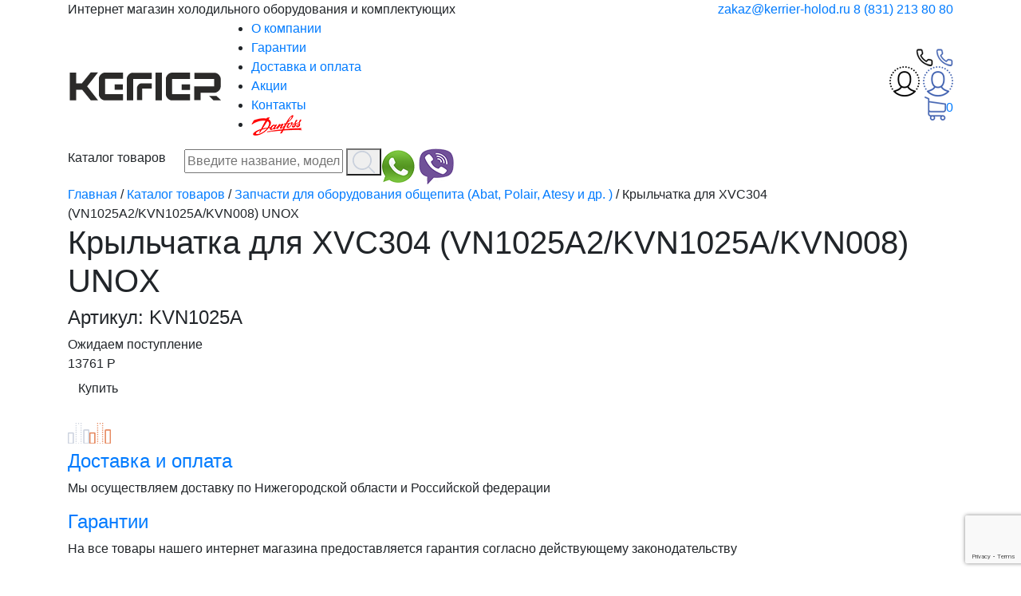

--- FILE ---
content_type: text/html; charset=utf-8
request_url: https://kerrier-holod.ru/shop/zapchasti-dlya-oborudovaniya-obschepita-abat-polai/krylchatka-dlya-xvc304-vn1025a2kvn1025akvn008-unox/
body_size: 42264
content:
<!DOCTYPE HTML PUBLIC "-//W3C//DTD HTML 4.01 Transitional//EN" "http://www.w3.org/TR/html4/loose.dtd">
<html prefix="og: //ogp.me/ns#">
<head>
<link rel="stylesheet" href="https://kerrier-holod.ru/cache/css/8d3d6d58b6d03a8ea1f18cb204b88b30.css" type="text/css" media="screen" title="stylesheet" charset="utf-8">
<meta name="robots" content="index">
<link rel="alternate" type="application/rss+xml" title="RSS" href="https://kerrier-holod.ru/news/rss/"><title>Крыльчатка для XVC304 (VN1025A2/KVN1025A/KVN008) UNOX купить по выгодной цене с доставкой по Нижнему Новгороду и ПФО | Kerrier</title>
<meta charset="utf-8">
<meta content="English" name="language">
<meta content="DIAFAN.CMS https://www.diafan.ru/" name="author">
<meta http-equiv="Content-Type" content="text/html; charset=utf-8">
<meta name="viewport" content="width=device-width, initial-scale=1.0, maximum-scale=1.0, user-scalable=no">
<meta name="yandex-verification" content="0083e9b2245d3d95" />
<meta name="description" content="Крыльчатка для XVC304 (VN1025A2/KVN1025A/KVN008) UNOX по выгодным ценам в ассортименте. Доставка по Нижнему Новгороду и ПФО. Тел: 8 (831) 213 80 80.">
<meta name="keywords" content="Крыльчатка для XVC304 (VN1025A2/KVN1025A/KVN008) UNOX"><meta property="og:type" content="website"><meta property="og:url" content="https://kerrier-holod.ru/shop/zapchasti-dlya-oborudovaniya-obschepita-abat-polai/krylchatka-dlya-xvc304-vn1025a2kvn1025akvn008-unox/"><meta property="og:title" content="Крыльчатка для XVC304 (VN1025A2/KVN1025A/KVN008) UNOX купить по выгодной цене с доставкой по Нижнему Новгороду и ПФО | Kerrier"><meta name="og:description" content="Крыльчатка для XVC304 (VN1025A2/KVN1025A/KVN008) UNOX по выгодным ценам в ассортименте. Доставка по Нижнему Новгороду и ПФО. Тел: 8 (831) 213 80 80."><meta name="twitter:description" content="Крыльчатка для XVC304 (VN1025A2/KVN1025A/KVN008) UNOX по выгодным ценам в ассортименте. Доставка по Нижнему Новгороду и ПФО. Тел: 8 (831) 213 80 80."><meta property="og:image" content="https://kerrier-holod.ru/userfls/shop/large/3709_ventilyatory-kvadratnye-ta.jpg"><meta property="twitter:image" content="https://kerrier-holod.ru/userfls/shop/large/3709_ventilyatory-kvadratnye-ta.jpg"><meta property="og:locale" content="ru_RU">
<link rel="icon" href="/favicon.svg" type="image/x-icon" />
<link rel="shortcut icon" href="/favicon.svg" type="image/x-icon" />
	<link rel="stylesheet" href="/custom/my/libs/bootstrap/css/bootstrap.min.css">
	<link rel="stylesheet" href="/custom/my/libs/OwlCarousel2/dist/assets/owl.carousel.css">
	<link rel="stylesheet" href="/custom/my/libs/OwlCarousel2/dist/assets/owl.theme.default.css">
	<link rel="stylesheet" href="/custom/my/libs/hamburgers/hamburgers.css">
	<link rel="stylesheet" href="/custom/my/libs/wow/css/libs/animate.css"><link href="https://kerrier-holod.ru/cache/css/3afdd1f1a6b0dfa2912b6422185ac8da.css" rel="stylesheet" type="text/css">
<script async src="https://www.googletagmanager.com/gtag/js?id=G-CSJLJJHC4C"></script>
<script>
  window.dataLayer = window.dataLayer || [];
  function gtag(){dataLayer.push(arguments);}
  gtag('js', new Date());
  gtag('config', 'G-CSJLJJHC4C');
</script>
<script>(function(w,d,s,l,i){w[l]=w[l]||[];w[l].push({'gtm.start':
new Date().getTime(),event:'gtm.js'});var f=d.getElementsByTagName(s)[0],
j=d.createElement(s),dl=l!='dataLayer'?'&l='+l:'';j.async=true;j.src=
'https://www.googletagmanager.com/gtm.js?id='+i+dl;f.parentNode.insertBefore(j,f);
})(window,document,'script','dataLayer','GTM-W4V2F64');</script>
</head>
<body>
<noscript><iframe src="https://www.googletagmanager.com/ns.html?id=GTM-W4V2F64"
height="0" width="0" style="display:none;visibility:hidden"></iframe></noscript>
<header id="header">
  <div class="header_top d-none d-lg-block">
    <div class="container">
      <div class="row justify-content-between">
        <div class="col-lg-6">
          <div class="slogan">
            Интернет магазин холодильного оборудования и комплектующих
          </div>
        </div>
        <div class="col-lg-5 text-right">
          <div class="header_top_contacts">
            <a href='mailto:zakaz@kerrier-holod.ru' class="mail_link">
              zakaz@kerrier-holod.ru
            </a>
            <a href='tel:8 (831) 213 80 80' class="phone_link">
              8 (831) 213 80 80
            </a>
          </div>
        </div>
      </div>
    </div>
  </div>
  <div class="header_middle">
    <div class="container">
      <div class="row align-items-center">
        <div class="col-5 col-md-3 col-lg-2">
          <a href="https://kerrier-holod.ru/" title="Kerrier"><img src="https://kerrier-holod.ru//custom/my/img/logo.svg" alt="Kerrier"></a>
        </div>
        <div class="col-lg-8 d-none d-lg-block">
          <ul id="top-menu"><li><a href="https://kerrier-holod.ru/o-kompanii/">О компании</a></li><li><a href="https://kerrier-holod.ru/garantii/">Гарантии</a></li><li><a href="https://kerrier-holod.ru/dostavka-i-oplata/">Доставка и оплата</a></li><li><a href="https://kerrier-holod.ru/aktsii-dnya/">Акции</a></li><li><a href="https://kerrier-holod.ru/kontakty/">Контакты</a></li><li><a href="https://kerrier-holod.ru/danfoss/"><img src="/userfls/menu/large/3447_icon-partner.png" width="64" height="26" alt="" title=""> </a></li></ul>
        </div>
        <div class="col-md-4 d-none d-md-block d-lg-none">
          <a href='tel:8 (831) 213 80 80' class="phone_link">
            8 (831) 213 80 80
          </a>
        </div>
        <div class="col-7 col-md-5 col-lg-2 text-right">
          <a href="" class="callback"  data-toggle="modal" data-target="#callback">
            <svg
             xmlns="http://www.w3.org/2000/svg"
             xmlns:xlink="http://www.w3.org/1999/xlink"
             width="21px" height="22px">
            <image  x="0px" y="0px" width="21px" height="22px"  xlink:href="[data-uri]" />
            </svg>
            <svg
			 xmlns="http://www.w3.org/2000/svg"
			 xmlns:xlink="http://www.w3.org/1999/xlink"
			 width="21px" height="22px">
			<image  x="0px" y="0px" width="21px" height="22px"  xlink:href="[data-uri]" />
			</svg>
          </a>
          <div class="header__auth"><a class="header__login" href="#modal-login" data-toggle="modal">
		<svg
			 xmlns="http://www.w3.org/2000/svg"
			 xmlns:xlink="http://www.w3.org/1999/xlink"
			 width="38px" height="38px">
			<image  x="0px" y="0px" width="38px" height="38px"  xlink:href="[data-uri]" />
			</svg>
			<svg
			 xmlns="http://www.w3.org/2000/svg"
			 xmlns:xlink="http://www.w3.org/1999/xlink"
			 width="38px" height="38px">
			<image  x="0px" y="0px" width="38px" height="38px"  xlink:href="[data-uri]" />
			</svg>
	</a></div>
          <span class="cart_block top-line-item"><span id="show_cart" class="js_show_cart"><a rel="nofollow" href="https://kerrier-holod.ru/shop/cart/?904143"><svg
 xmlns="http://www.w3.org/2000/svg"
 xmlns:xlink="http://www.w3.org/1999/xlink"
 width="27px" height="30px">
<image  x="0px" y="0px" width="27px" height="30px"  xlink:href="[data-uri]" />
</svg><span class="count_cart">0</span></a></span></span>
        </div>
      </div>
    </div>
  </div>
  <div class="header_menu">
    <div class="container">
      <div class="d-flex">
          <div class="block_header_menu">Каталог товаров
		<svg
			 xmlns="http://www.w3.org/2000/svg"
			 xmlns:xlink="http://www.w3.org/1999/xlink"
			 width="19px" height="13px">
			<path fill-rule="evenodd"  stroke="rgb(255, 255, 255)" stroke-width="2px" stroke-linecap="butt" stroke-linejoin="miter" fill="none"
			 d="M2.500,0.999 L9.000,7.320 L15.500,0.999 "/>
		</svg>
	</div><ul id="top-menu-catalog" style="display:none;"><li ><a href="https://kerrier-holod.ru/shop/ventilyatory-kvadratnye-tangentsialnye-fen/">Вентиляторы квадратные, тангенциальные (фен), бытовые</a></li><li ><a href="https://kerrier-holod.ru/shop/ventilyatory-osevye/">Вентиляторы осевые</a></li><li ><a href="https://kerrier-holod.ru/shop/vozdukhookhladiteli/">Воздухоохладители</a></li><li ><a href="https://kerrier-holod.ru/shop/zapchasti-dlya-oborudovaniya-obschepita-abat-polai/">Запчасти для оборудования общепита (Abat, Polair, Atesy и др. )</a></li><li ><a href="https://kerrier-holod.ru/shop/kompressory-kholodilnye/">Компрессоры холодильные</a></li><li ><a href="https://kerrier-holod.ru/shop/holodilnaya-avtomatika/">Контроллеры, микропроцессоры, блоки управления (DANFOSS, ELIWELL, DIXELL, CAREL, ELITECH, EVCO)</a></li><li ><a href="https://kerrier-holod.ru/shop/kondensatory-vozdushnye/">Конденсаторы воздушные</a></li><li ><a href="https://kerrier-holod.ru/shop/kondensatory-elektricheskie/">Конденсаторы электрические</a></li><li ><a href="https://kerrier-holod.ru/shop/kronshteyny/">Кронштейны</a></li><li ><a href="https://kerrier-holod.ru/shop/termometry-pirometry-elektronnye-zhidkostnye-infra/">Термометры, пирометры (электронные, жидкостные, инфракрасные, манометрические)</a></li><li ><a href="https://kerrier-holod.ru/shop/termostaty-ranco-tam-becool/">Термостаты (RANCO, TAM, Becool)</a></li><li ><a href="https://kerrier-holod.ru/shop/truba-mednaya-metrika-dyuym-kapillyar/">Труба медная (метрика, дюйм, капилляр )</a></li><li ><a href="https://kerrier-holod.ru/shop/teny-peny-keramicheskie-poyaskovye-gibkie/">ТЭНы (ПЭНы, керамические, поясковые, гибкие)</a></li><li ><a href="https://kerrier-holod.ru/shop/instrument-dlya-kholodilnogo-oborudovaniya/">Инструмент для холодильного оборудования</a></li><li ><a href="https://kerrier-holod.ru/shop/komplektuyuschie-dlya-drenazhnykh-sistem/">Дренаж (помпы, насосы, шланги, трубки)</a></li><li ><a href="https://kerrier-holod.ru/shop/masla-kholodilnye/">Масла холодильные (Suniso, Becool, Bitzer, Errecom)</a></li><li ><a href="https://kerrier-holod.ru/shop/komplektuyuschie-kholodilnykh-ventilyatorov/">Микродвигатели, крыльчатки, решетки (ELCO, Weiguang)</a></li><li ><a href="https://kerrier-holod.ru/shop/lineynye-komponenty/">Фильтры, картриджи, вставки</a></li><li ><a href="https://kerrier-holod.ru/shop/fitingi-mednye-payka-ugly-troyniki-mufty-zaglushki/">Фитинги медные пайка (углы, тройники, муфты, заглушки и др.)</a></li><li ><a href="https://kerrier-holod.ru/shop/freony-i-hladagenty-dlya-holodilnikov/">Хладагенты (фреон) и газы для пайки (МАПП/MAPР)</a></li><li ><a href="https://kerrier-holod.ru/shop/gazy-dlya-payki-mappmapr/">Газы для пайки МАПП/MAPР</a></li><li ><a href="https://kerrier-holod.ru/shop/teploizolyatsiya-k-flex-ru-fleks-tilit-izokom/">Теплоизоляция (K-FLEX, РУ-ФЛЕКС, ТИЛИТ, ИЗОКОМ)</a></li><li ><a href="https://kerrier-holod.ru/shop/rele-davleniya/">Реле давления</a></li><li ><a href="https://kerrier-holod.ru/shop/kamery-kholodilnye-i-zapchasti/">Камеры холодильные и запчасти</a></li><li ><a href="https://kerrier-holod.ru/shop/konditsionery/">Кондиционеры</a></li><li ><a href="https://kerrier-holod.ru/shop/pripoi-i-flyusy-dlya-payki/">Припои и флюсы для пайки</a></li><li ><a href="https://kerrier-holod.ru/shop/sanhua-avtomatika-i-komponenty/">SANHUA автоматика и компоненты</a></li><li ><a href="https://kerrier-holod.ru/shop/mashiny-kholodilnye/">Машины холодильные</a></li></ul>
        <div class="btn_mob_menu d-flex d-lg-none"  data-toggle="modal" data-target="#menu_mob">
              <svg
             xmlns="http://www.w3.org/2000/svg"
             xmlns:xlink="http://www.w3.org/1999/xlink"
             width="16px" height="12px">
            <image  x="0px" y="0px" width="16px" height="12px"  xlink:href="[data-uri]" />
            </svg>
        </div>
<div class="top_search">
	<form action="https://kerrier-holod.ru/search/" class="js_search_form search_form ajax" method="post" id="search">
	<div class="search-input">
	<input type="hidden" name="module" value="search">
	<input id="textbox" type="text"  autocomplete="off" name="searchword" placeholder="Введите название, модель или бренд товара...">
	<button type="submit"><img src="/custom/my/img/search.png"></button>
	</div>
	</form><div class="js_search_result search_result"></div></div>
        <div class="soc_top">
          <div class="soc_footer"> <a href="https://wa.me/79632308080" target="_blank"> <svg xmlns="http://www.w3.org/2000/svg" xmlns:xlink="http://www.w3.org/1999/xlink" width="42px" height="42px"> <image x="0px" y="0px" width="42px" height="42px" xlink:href="[data-uri]"> </image></svg> </a> <a href="https://viber.click/79632308080" target="_blank"> <svg xmlns="http://www.w3.org/2000/svg" xmlns:xlink="http://www.w3.org/1999/xlink" width="45px" height="46px"> <image x="0px" y="0px" width="45px" height="46px" xlink:href="[data-uri]"> </image></svg> </a></div>
        </div>
      </div>
    </div>
  </div>
<div class="modal fade" id="menu_mob" tabindex="-1" role="dialog" aria-labelledby="exampleModalLabel" style="display: none;" aria-hidden="true">
  <div class="modal-dialog" role="document">
        <div class="modal-content ">
          <div class="modal-header" style="border:none;">
            <button type="button" class="close" data-dismiss="modal" aria-label="Close">
              <span aria-hidden="true">×</span>
            </button>
          </div>
          <div class="modal-body">
			<a href='tel:8 (831) 213 80 80' class="phone_link">
	            8 (831) 213 80 80
	        </a>
	        <a href="" class="btn" data-toggle="modal" data-target="#callback">Перезвонить Вам?</a>
	        <a href='mailto:zakaz@kerrier-holod.ru' class="mail_link">
              zakaz@kerrier-holod.ru
            </a>
<div class="top_search">
	<form action="https://kerrier-holod.ru/search/" class="js_search_form search_form ajax" method="post" id="search">
	<div class="search-input">
	<input type="hidden" name="module" value="search">
	<input id="textbox" type="text"  autocomplete="off" name="searchword" placeholder="Введите название, модель или бренд товара...">
	<button type="submit"><img src="/custom/my/img/search.png"></button>
	</div>
	</form><div class="js_search_result search_result"></div></div>
	        <ul id="top-menu"><li><a href="https://kerrier-holod.ru/o-kompanii/">О компании</a></li><li><a href="https://kerrier-holod.ru/garantii/">Гарантии</a></li><li><a href="https://kerrier-holod.ru/dostavka-i-oplata/">Доставка и оплата</a></li><li><a href="https://kerrier-holod.ru/aktsii-dnya/">Акции</a></li><li><a href="https://kerrier-holod.ru/kontakty/">Контакты</a></li><li><a href="https://kerrier-holod.ru/danfoss/"><img src="/userfls/menu/large/3447_icon-partner.png" width="64" height="26" alt="" title=""> </a></li></ul>
          </div>
    </div>
  </div>
</div>
</header>
	<div class="modal modal_login fade" id="modal-login" tabindex="-1" role="dialog" aria-labelledby="Вход на сайт" aria-hidden="true">
		<div class="modal-dialog" role="document">
			<div class="modal-content">
				<div class="modal-header" style="border:none;">
			        <div class="modal-title">Вход на сайт</div>
					<button type="button" class="modal-close close" data-dismiss="modal" aria-label="Close">
			          <span aria-hidden="true">×</span>
			        </button>
		        </div>
				<div class="modal-body">
				<form method="post" action="" class="form ajax">
					<input type="hidden" name="action" value="auth">
					<input type="hidden" name="module" value="registration">
					<input type="hidden" name="form_tag" value="registration_auth">
					<div class="control">
						<input type="text" name="name" autocomplete="off" placeholder="Имя пользователя*">
					</div>
					<div class="control">
						<input type="password" name="pass" autocomplete="off" placeholder="Пароль*">
					</div>
					<div class="form__footer tiny-content">
						<button class="btn">Войти</button><ul><li><a href="https://kerrier-holod.ru/registration/">Регистрация</a></li><li><a href="https://kerrier-holod.ru/reminding/">Напомнить пароль</a></li></ul></div>
					<div class="errors error" style="display:none"></div>
				</form>
				</div>
			</div>
		</div>
	</div>
	<main>
	<div class="container">
		<div itemscope="" itemtype="http://schema.org/BreadcrumbList" id="breadcrumbs"><span itemscope="" itemprop="itemListElement" itemtype="http://schema.org/ListItem"><a itemprop="item" href="https://kerrier-holod.ru/"><span itemprop="name">Главная</span><meta itemprop="position" content="1"></a> /</span> <span itemscope="" itemprop="itemListElement" itemtype="http://schema.org/ListItem"><a itemprop="item" href="https://kerrier-holod.ru/shop/"><span itemprop="name">Каталог товаров</span><meta itemprop="position" content="2"></a> /</span> <span itemscope="" itemprop="itemListElement" itemtype="http://schema.org/ListItem"><a itemprop="item" href="https://kerrier-holod.ru/shop/zapchasti-dlya-oborudovaniya-obschepita-abat-polai/"><span itemprop="name">Запчасти для оборудования общепита (Abat, Polair, Atesy и др. )</span><meta itemprop="position" content="3"></a> /</span> <span itemscope="" itemprop="itemListElement" itemtype="http://schema.org/ListItem"><span itemprop="item"><span itemprop="name">Крыльчатка для XVC304 (VN1025A2/KVN1025A/KVN008) UNOX</span><meta itemprop="position" content="4"></a></span></div>
		<h1>Крыльчатка для XVC304 (VN1025A2/KVN1025A/KVN008) UNOX</h1><div class="js_shop_id js_shop shop shop_id shop-item-container"><div class="shop-item-left"></div><div class="shop-item-right"><div class="shop-item-info1"><h4 class="shop-item-artikul">Артикул: KVN1025A</h4><div class="sales_block"></div>
<form method="post" action="" class="js_shop_form shop_form ajax">
<input type="hidden" name="good_id" value="2314">
<input type="hidden" name="module" value="shop">
<input type="hidden" name="action" value="buy"><div class="js_shop_no_buy js_shop_no_buy_good shop_no_buy shop_no_buy_good">Ожидаем поступление</div><div class="js_shop_param_price shop_param_price shop-item-price"><span class="price"><span class="js_shop_price" summ="13761" format_price_1="2" format_price_2="," format_price_3="">13761</span> Р</span></div><div class="addict-field"><div class="js_shop_form_param shop_form_param"></div></div><input type="button" class="btn btn_zakaz" value="Купить" action="buy">
	<div class="js_shop_waitlist shop_waitlist shop_waitlist_zakaz" style="display:none;">
		Сообщить, когда появится на e-mail
		<input type="email" name="mail" value="">
		<input type="button" class="" value="Ок" action="wait">
		<div class="errors error_waitlist" style="display:none"></div>
	</div><div class="js_shop_buy shop_buy to-cart"></div><div class="error" style="display:none;"></div></form><div class="js_cart_one_click cart_one_click" style="display:none">
<div class="cart_one_click_close">✖</div>
<form method="POST" action="" class="js_cart_one_click_form cart_one_click_form ajax" enctype="multipart/form-data">
<input type="hidden" name="module" value="cart">
<input type="hidden" name="action" value="one_click">
<input type="hidden" name="form_tag" value="cart_one_click">
<input type="hidden" name="good_id" value="2314">
<input type="hidden" name="tmpcode" value="717e15ebeb12bbe8061ef3c21578f463"><div class="order_form_param1"><div class="infofield">ФИО или название компании<span style="color:red;">*</span>:</div>
				<input type="text" name="p1" value=""><div class="order_form_param_text"></div>
		</div>
		<div class="errors error_p1" style="display:none"></div><div class="order_form_param3"><div class="infofield">Контактные телефоны (с кодом города)<span style="color:red;">*</span>:</div>
				<input type="tel" name="p3" value=""><div class="order_form_param_text"></div>
		</div>
		<div class="errors error_p3" style="display:none"></div><div class="order_form_param11"><div class="infofield">Заказ со склада в городе<span style="color:red;">*</span>:</div>
				<select name="p11" class="inpselect">
					<option value="">-</option><option value="1">Нижний Новгород</option><option value="2">Саранск</option></select><div class="order_form_param_text"></div>
		</div>
		<div class="errors error_p11" style="display:none"></div>
<input type="button" class="btn" value="Заказать"><div class="errors error" style="display:none"></div>
<div class="required_field"><span style="color:red;">*</span> — Поля, обязательные для заполнения</div><div class="privacy_field">Отправляя форму, я даю согласие на <a href="https://kerrier-holod.ru/privacy/">обработку персональных данных</a>.</div></form></div><span class="js_shop_wishlist shop_wishlist shop-like"><i class="fa fa-heart-o">&nbsp;</i></span>
<form action="" method="POST" class="ajax">
<input type="hidden" name="module" value="shop">
<input type="hidden" name="action" value="compare_goods">
<input type="hidden" name="id" value="2314">
<input type="hidden" name="site_id" value="160">
<input type="checkbox"  name="add" value="1" id="id_add2314" class="js_shop_add_compare shop_compare_button"  style="display:none;">
<label class="shop_add_compare add_compare" for="id_add2314"><img src="/custom/my/img/compare.png"><img src="/custom/my/img/compare_o.png"></label>
</form></div><div class="shop-item-info2">
		<div class="shop-item-info2">
			<div class="block">
				<h4><a href="https://kerrier-holod.ru/dostavka-i-oplata/"><i class="fa fa-truck"></i>Доставка и оплата</a></h4>
				<p>Мы осуществляем доставку по Нижегородской области и Российской федерации</p>
				</div>
			<div class="block">
				<h4><a href="https://kerrier-holod.ru/garantii/"><i class="fa fa-refresh"></i>Гарантии</a></h4>
				<p>На все товары нашего интернет магазина предоставляется гарантия согласно действующему законодательству</p>
			</div>
		</div>
	</div><form method="POST" class="block_defer_form js_block_defer_form shop_show_block_order_rel js_shop_show_block_order_rel ajax"><input type="hidden" name="attributes[name]" value="show_block_order_rel"><input type="hidden" name="attributes[module]" value="shop"><input type="hidden" name="attributes[count]" value="2"><input type="hidden" name="attributes[images]" value="1"><!--googleoff: all--><!--noindex--><span class="defer_title">C этим товаром покупают</span><!--/noindex--><!--googleon: all--><input type="hidden" name="attributes[check_hash_user]" value=""><input type="hidden" name="defer" value="emergence"></form></div><div class="shop_text">
		<div class="shop_text_title">Описание</div>
		Крыльчатка для XVC304 (VN1025A2/KVN1025A/KVN008) UNOX
	</div><div class="shop_text_param"><div class="shop_text_title">Технические характеристики</div><strong class="">Напряжение/Частота</strong><br><strong class="">Размеры ДхШхВ, (мм)</strong><br><strong class="">Ток, (А)</strong><br></div></div><section><h2>Рекомендуемые товары</h2><div class="shop-pane owl-carousel"><div class="js_shop shop-item shop"><div class="shop_img_slider owl-carousel"><a href="https://kerrier-holod.ru/shop/zapchasti-dlya-oborudovaniya-obschepita-abat-polai/shtutser-stoka-taloy-vody-dlya-shkafov-polair-2646/" class="shop_img shop-photo d-block"><img src="/userfls/shop/small/4/35660_shtutser-stoka-taloy-vody-dlya.jpg" alt="Штуцер стока талой воды для шкафов POLAIR (2646015d) (Полаир)" title="Штуцер стока талой воды для шкафов POLAIR (2646015d) (Полаир)" image_id="35660" class="js_shop_img"></a></div><div class="sales_block"></div>
<form method="post" action="" class="js_shop_form shop_form ajax">
<input type="hidden" name="good_id" value="792">
<input type="hidden" name="module" value="shop">
<input type="hidden" name="action" value=""><div class="nal">В наличии</div><div class="js_shop_param_price shop_param_price shop-item-price"><span class="price"><span class="js_shop_price" summ="260" format_price_1="2" format_price_2="," format_price_3="">260</span> Р</span></div><div class="addict-field"><div class="js_shop_form_param shop_form_param"></div></div><div class="js_shop_buy shop_buy to-cart"><div class="number_to_cart js_count"><div class="input-group" style="align-items: center;"><span class="input-group-addon js_count-minus">-</span><input type="text" value="1" name="count" class="number count_controle" pattern="[0-9]+([\.|,][0-9]+)?" step="any"><span class="input-group-addon js_count-plus">+</span><span class="measure">шт</span></div></div><input type="button" class="btn btn_buy" value="Купить" action="buy"></div><span class="js_shop_one_click shop_one_click"><input type="button" value="Купить в один клик" action="one_click" class="btn"></span><div class="error" style="display:none;"></div></form><div class="js_cart_one_click cart_one_click" style="display:none">
<div class="cart_one_click_close">✖</div>
<form method="POST" action="" class="js_cart_one_click_form cart_one_click_form ajax" enctype="multipart/form-data">
<input type="hidden" name="module" value="cart">
<input type="hidden" name="action" value="one_click">
<input type="hidden" name="form_tag" value="cart_one_click">
<input type="hidden" name="good_id" value="792">
<input type="hidden" name="tmpcode" value="2f4fe03d77724a7217006e5d16728874"><div class="order_form_param1"><div class="infofield">ФИО или название компании<span style="color:red;">*</span>:</div>
				<input type="text" name="p1" value=""><div class="order_form_param_text"></div>
		</div>
		<div class="errors error_p1" style="display:none"></div><div class="order_form_param3"><div class="infofield">Контактные телефоны (с кодом города)<span style="color:red;">*</span>:</div>
				<input type="tel" name="p3" value=""><div class="order_form_param_text"></div>
		</div>
		<div class="errors error_p3" style="display:none"></div><div class="order_form_param11"><div class="infofield">Заказ со склада в городе<span style="color:red;">*</span>:</div>
				<select name="p11" class="inpselect">
					<option value="">-</option><option value="1">Нижний Новгород</option><option value="2">Саранск</option></select><div class="order_form_param_text"></div>
		</div>
		<div class="errors error_p11" style="display:none"></div>
<input type="button" class="btn" value="Заказать"><div class="errors error" style="display:none"></div>
<div class="required_field"><span style="color:red;">*</span> — Поля, обязательные для заполнения</div><div class="privacy_field">Отправляя форму, я даю согласие на <a href="https://kerrier-holod.ru/privacy/">обработку персональных данных</a>.</div></form></div><div class="cart_icons"><span class="js_shop_wishlist shop_wishlist shop-like"><i class="fa fa-heart-o">&nbsp;</i></span>
<form action="" method="POST" class="ajax">
<input type="hidden" name="module" value="shop">
<input type="hidden" name="action" value="compare_goods">
<input type="hidden" name="id" value="792">
<input type="hidden" name="site_id" value="160">
<input type="checkbox"  name="add" value="1" id="id_add792" class="js_shop_add_compare shop_compare_button"  style="display:none;">
<label class="shop_add_compare add_compare" for="id_add792"><img src="/custom/my/img/compare.png"><img src="/custom/my/img/compare_o.png"></label>
</form></div><a href="https://kerrier-holod.ru/shop/zapchasti-dlya-oborudovaniya-obschepita-abat-polai/shtutser-stoka-taloy-vody-dlya-shkafov-polair-2646/" class="shop-item-title">Штуцер стока талой воды для шкафов POLAIR (2646015d) (Полаир)</a></div><div class="js_shop shop-item shop"><div class="shop_img_slider owl-carousel"><a href="https://kerrier-holod.ru/shop/zapchasti-dlya-oborudovaniya-obschepita-abat-polai/pen-trubki-sliva-18w-dlya-shkafov-kapri-pnf-105-18/" class="shop_img shop-photo d-block"><img src="/userfls/shop/small/4/34695_pen-trubki-sliva-18w-dlya-shkaf.jpg" alt="ПЭН трубки слива 18W для шкафов Капри ПНФ 1*0,5-1,8+1,45-18Вт 220В 50Гц (34.6800.0045) МХМ" title="ПЭН трубки слива 18W для шкафов Капри ПНФ 1*0,5-1,8+1,45-18Вт 220В 50Гц (34.6800.0045) МХМ" image_id="34695" class="js_shop_img"></a></div><div class="sales_block"></div>
<form method="post" action="" class="js_shop_form shop_form ajax">
<input type="hidden" name="good_id" value="783">
<input type="hidden" name="module" value="shop">
<input type="hidden" name="action" value=""><div class="nal">В наличии</div><div class="js_shop_param_price shop_param_price shop-item-price"><span class="price"><span class="js_shop_price" summ="1150" format_price_1="2" format_price_2="," format_price_3="">1150</span> Р</span></div><div class="addict-field"><div class="js_shop_form_param shop_form_param"></div></div><div class="js_shop_buy shop_buy to-cart"><div class="number_to_cart js_count"><div class="input-group" style="align-items: center;"><span class="input-group-addon js_count-minus">-</span><input type="text" value="1" name="count" class="number count_controle" pattern="[0-9]+([\.|,][0-9]+)?" step="any"><span class="input-group-addon js_count-plus">+</span><span class="measure">шт</span></div></div><input type="button" class="btn btn_buy" value="Купить" action="buy"></div><span class="js_shop_one_click shop_one_click"><input type="button" value="Купить в один клик" action="one_click" class="btn"></span><div class="error" style="display:none;"></div></form><div class="js_cart_one_click cart_one_click" style="display:none">
<div class="cart_one_click_close">✖</div>
<form method="POST" action="" class="js_cart_one_click_form cart_one_click_form ajax" enctype="multipart/form-data">
<input type="hidden" name="module" value="cart">
<input type="hidden" name="action" value="one_click">
<input type="hidden" name="form_tag" value="cart_one_click">
<input type="hidden" name="good_id" value="783">
<input type="hidden" name="tmpcode" value="6cd9313ed34ef58bad3fdd504355e72c"><div class="order_form_param1"><div class="infofield">ФИО или название компании<span style="color:red;">*</span>:</div>
				<input type="text" name="p1" value=""><div class="order_form_param_text"></div>
		</div>
		<div class="errors error_p1" style="display:none"></div><div class="order_form_param3"><div class="infofield">Контактные телефоны (с кодом города)<span style="color:red;">*</span>:</div>
				<input type="tel" name="p3" value=""><div class="order_form_param_text"></div>
		</div>
		<div class="errors error_p3" style="display:none"></div><div class="order_form_param11"><div class="infofield">Заказ со склада в городе<span style="color:red;">*</span>:</div>
				<select name="p11" class="inpselect">
					<option value="">-</option><option value="1">Нижний Новгород</option><option value="2">Саранск</option></select><div class="order_form_param_text"></div>
		</div>
		<div class="errors error_p11" style="display:none"></div>
<input type="button" class="btn" value="Заказать"><div class="errors error" style="display:none"></div>
<div class="required_field"><span style="color:red;">*</span> — Поля, обязательные для заполнения</div><div class="privacy_field">Отправляя форму, я даю согласие на <a href="https://kerrier-holod.ru/privacy/">обработку персональных данных</a>.</div></form></div><div class="cart_icons"><span class="js_shop_wishlist shop_wishlist shop-like"><i class="fa fa-heart-o">&nbsp;</i></span>
<form action="" method="POST" class="ajax">
<input type="hidden" name="module" value="shop">
<input type="hidden" name="action" value="compare_goods">
<input type="hidden" name="id" value="783">
<input type="hidden" name="site_id" value="160">
<input type="checkbox"  name="add" value="1" id="id_add783" class="js_shop_add_compare shop_compare_button"  style="display:none;">
<label class="shop_add_compare add_compare" for="id_add783"><img src="/custom/my/img/compare.png"><img src="/custom/my/img/compare_o.png"></label>
</form></div><a href="https://kerrier-holod.ru/shop/zapchasti-dlya-oborudovaniya-obschepita-abat-polai/pen-trubki-sliva-18w-dlya-shkafov-kapri-pnf-105-18/" class="shop-item-title">ПЭН трубки слива 18W для шкафов Капри ПНФ 1*0,5-1,8+1,45-18Вт 220В 50Гц (34.6800.0045) МХМ</a></div><div class="js_shop shop-item shop"><div class="shop_img_slider owl-carousel"><a href="https://kerrier-holod.ru/shop/zapchasti-dlya-oborudovaniya-obschepita-abat-polai/taymer-120-dlya-pechi-ad46m-eco-so-zvonkom-020tmr0/" class="shop_img shop-photo d-block"><img src="/userfls/shop/small/4/34894_taymer-120-dlya-pechi-ad46m-eco-so-.jpg" alt="Таймер 120' для печи AD46M ECO со звонком (020TMR0003) Apach" title="Таймер 120' для печи AD46M ECO со звонком (020TMR0003) Apach" image_id="34894" class="js_shop_img"></a></div><div class="sales_block"></div>
<form method="post" action="" class="js_shop_form shop_form ajax">
<input type="hidden" name="good_id" value="1086">
<input type="hidden" name="module" value="shop">
<input type="hidden" name="action" value="buy"><div class="js_shop_no_buy js_shop_no_buy_good shop_no_buy shop_no_buy_good">Ожидаем поступление</div><div class="js_shop_param_price shop_param_price shop-item-price"><span class="price"><span class="js_shop_price" summ="2850" format_price_1="2" format_price_2="," format_price_3="">2850</span> Р</span></div><div class="addict-field"><div class="js_shop_form_param shop_form_param"></div></div><input type="button" class="btn btn_zakaz" value="Купить" action="buy">
	<div class="js_shop_waitlist shop_waitlist shop_waitlist_zakaz" style="display:none;">
		Сообщить, когда появится на e-mail
		<input type="email" name="mail" value="">
		<input type="button" class="" value="Ок" action="wait">
		<div class="errors error_waitlist" style="display:none"></div>
	</div><div class="js_shop_buy shop_buy to-cart"></div><div class="error" style="display:none;"></div></form><div class="js_cart_one_click cart_one_click" style="display:none">
<div class="cart_one_click_close">✖</div>
<form method="POST" action="" class="js_cart_one_click_form cart_one_click_form ajax" enctype="multipart/form-data">
<input type="hidden" name="module" value="cart">
<input type="hidden" name="action" value="one_click">
<input type="hidden" name="form_tag" value="cart_one_click">
<input type="hidden" name="good_id" value="1086">
<input type="hidden" name="tmpcode" value="5b8e9841e87fb8fc590434f5d933c92c"><div class="order_form_param1"><div class="infofield">ФИО или название компании<span style="color:red;">*</span>:</div>
				<input type="text" name="p1" value=""><div class="order_form_param_text"></div>
		</div>
		<div class="errors error_p1" style="display:none"></div><div class="order_form_param3"><div class="infofield">Контактные телефоны (с кодом города)<span style="color:red;">*</span>:</div>
				<input type="tel" name="p3" value=""><div class="order_form_param_text"></div>
		</div>
		<div class="errors error_p3" style="display:none"></div><div class="order_form_param11"><div class="infofield">Заказ со склада в городе<span style="color:red;">*</span>:</div>
				<select name="p11" class="inpselect">
					<option value="">-</option><option value="1">Нижний Новгород</option><option value="2">Саранск</option></select><div class="order_form_param_text"></div>
		</div>
		<div class="errors error_p11" style="display:none"></div>
<input type="button" class="btn" value="Заказать"><div class="errors error" style="display:none"></div>
<div class="required_field"><span style="color:red;">*</span> — Поля, обязательные для заполнения</div><div class="privacy_field">Отправляя форму, я даю согласие на <a href="https://kerrier-holod.ru/privacy/">обработку персональных данных</a>.</div></form></div><div class="cart_icons"><span class="js_shop_wishlist shop_wishlist shop-like"><i class="fa fa-heart-o">&nbsp;</i></span>
<form action="" method="POST" class="ajax">
<input type="hidden" name="module" value="shop">
<input type="hidden" name="action" value="compare_goods">
<input type="hidden" name="id" value="1086">
<input type="hidden" name="site_id" value="160">
<input type="checkbox"  name="add" value="1" id="id_add1086" class="js_shop_add_compare shop_compare_button"  style="display:none;">
<label class="shop_add_compare add_compare" for="id_add1086"><img src="/custom/my/img/compare.png"><img src="/custom/my/img/compare_o.png"></label>
</form></div><a href="https://kerrier-holod.ru/shop/zapchasti-dlya-oborudovaniya-obschepita-abat-polai/taymer-120-dlya-pechi-ad46m-eco-so-zvonkom-020tmr0/" class="shop-item-title">Таймер 120' для печи AD46M ECO со звонком (020TMR0003) Apach</a></div><div class="js_shop shop-item shop"><div class="shop_img shop-photo"><a href="https://kerrier-holod.ru/shop/zapchasti-dlya-oborudovaniya-obschepita-abat-polai/ruchka-dveri-shkh-10-kupe-un-pepcher-2574590d-pola/"><img src="/custom/my/img/logo_id.svg" alt="" title=""  class="js_shop_img" style="max-height:70px;"><span class="shop-photo-labels"></span></a> </div><div class="sales_block"></div>
<form method="post" action="" class="js_shop_form shop_form ajax">
<input type="hidden" name="good_id" value="2469">
<input type="hidden" name="module" value="shop">
<input type="hidden" name="action" value=""><div class="nal">В наличии</div><div class="js_shop_param_price shop_param_price shop-item-price"><span class="price"><span class="js_shop_price" summ="632" format_price_1="2" format_price_2="," format_price_3="">632</span> Р</span></div><div class="addict-field"><div class="js_shop_form_param shop_form_param"></div></div><div class="js_shop_buy shop_buy to-cart"><div class="number_to_cart js_count"><div class="input-group" style="align-items: center;"><span class="input-group-addon js_count-minus">-</span><input type="text" value="1" name="count" class="number count_controle" pattern="[0-9]+([\.|,][0-9]+)?" step="any"><span class="input-group-addon js_count-plus">+</span><span class="measure">шт</span></div></div><input type="button" class="btn btn_buy" value="Купить" action="buy"></div><span class="js_shop_one_click shop_one_click"><input type="button" value="Купить в один клик" action="one_click" class="btn"></span><div class="error" style="display:none;"></div></form><div class="js_cart_one_click cart_one_click" style="display:none">
<div class="cart_one_click_close">✖</div>
<form method="POST" action="" class="js_cart_one_click_form cart_one_click_form ajax" enctype="multipart/form-data">
<input type="hidden" name="module" value="cart">
<input type="hidden" name="action" value="one_click">
<input type="hidden" name="form_tag" value="cart_one_click">
<input type="hidden" name="good_id" value="2469">
<input type="hidden" name="tmpcode" value="1f7aa6705d5b742085538c627f6f9c2b"><div class="order_form_param1"><div class="infofield">ФИО или название компании<span style="color:red;">*</span>:</div>
				<input type="text" name="p1" value=""><div class="order_form_param_text"></div>
		</div>
		<div class="errors error_p1" style="display:none"></div><div class="order_form_param3"><div class="infofield">Контактные телефоны (с кодом города)<span style="color:red;">*</span>:</div>
				<input type="tel" name="p3" value=""><div class="order_form_param_text"></div>
		</div>
		<div class="errors error_p3" style="display:none"></div><div class="order_form_param11"><div class="infofield">Заказ со склада в городе<span style="color:red;">*</span>:</div>
				<select name="p11" class="inpselect">
					<option value="">-</option><option value="1">Нижний Новгород</option><option value="2">Саранск</option></select><div class="order_form_param_text"></div>
		</div>
		<div class="errors error_p11" style="display:none"></div>
<input type="button" class="btn" value="Заказать"><div class="errors error" style="display:none"></div>
<div class="required_field"><span style="color:red;">*</span> — Поля, обязательные для заполнения</div><div class="privacy_field">Отправляя форму, я даю согласие на <a href="https://kerrier-holod.ru/privacy/">обработку персональных данных</a>.</div></form></div><div class="cart_icons"><span class="js_shop_wishlist shop_wishlist shop-like"><i class="fa fa-heart-o">&nbsp;</i></span>
<form action="" method="POST" class="ajax">
<input type="hidden" name="module" value="shop">
<input type="hidden" name="action" value="compare_goods">
<input type="hidden" name="id" value="2469">
<input type="hidden" name="site_id" value="160">
<input type="checkbox"  name="add" value="1" id="id_add2469" class="js_shop_add_compare shop_compare_button"  style="display:none;">
<label class="shop_add_compare add_compare" for="id_add2469"><img src="/custom/my/img/compare.png"><img src="/custom/my/img/compare_o.png"></label>
</form></div><a href="https://kerrier-holod.ru/shop/zapchasti-dlya-oborudovaniya-obschepita-abat-polai/ruchka-dveri-shkh-10-kupe-un-pepcher-2574590d-pola/" class="shop-item-title">Ручка двери шкафа ШХ-1,0 купе УН ПЭПчер. (2574590d) Polair</a></div><div class="js_shop shop-item shop"><div class="shop_img_slider owl-carousel"><a href="https://kerrier-holod.ru/shop/teny-peny-keramicheskie-poyaskovye-gibkie/ten-batarei-isparitelya-500vt/" class="shop_img shop-photo d-block"><img src="/userfls/shop/small/4/35266_ten-batarei-isparitelya-500vt.jpg" alt="ТЭН батареи испарителя 500Вт (2931001d) СВ114 Polair" title="ТЭН батареи испарителя 500Вт (2931001d) СВ114 Polair" image_id="35266" class="js_shop_img"></a></div><div class="sales_block"></div>
<form method="post" action="" class="js_shop_form shop_form ajax">
<input type="hidden" name="good_id" value="627">
<input type="hidden" name="module" value="shop">
<input type="hidden" name="action" value=""><div class="nal">В наличии</div><div class="js_shop_param_price shop_param_price shop-item-price"><span class="price"><span class="js_shop_price" summ="1682" format_price_1="2" format_price_2="," format_price_3="">1682</span> Р</span></div><div class="addict-field"><div class="js_shop_form_param shop_form_param"></div></div><div class="js_shop_buy shop_buy to-cart"><div class="number_to_cart js_count"><div class="input-group" style="align-items: center;"><span class="input-group-addon js_count-minus">-</span><input type="text" value="1" name="count" class="number count_controle" pattern="[0-9]+([\.|,][0-9]+)?" step="any"><span class="input-group-addon js_count-plus">+</span><span class="measure">шт</span></div></div><input type="button" class="btn btn_buy" value="Купить" action="buy"></div><span class="js_shop_one_click shop_one_click"><input type="button" value="Купить в один клик" action="one_click" class="btn"></span><div class="error" style="display:none;"></div></form><div class="js_cart_one_click cart_one_click" style="display:none">
<div class="cart_one_click_close">✖</div>
<form method="POST" action="" class="js_cart_one_click_form cart_one_click_form ajax" enctype="multipart/form-data">
<input type="hidden" name="module" value="cart">
<input type="hidden" name="action" value="one_click">
<input type="hidden" name="form_tag" value="cart_one_click">
<input type="hidden" name="good_id" value="627">
<input type="hidden" name="tmpcode" value="250b76af0b9e34cd12acfefaf512af6e"><div class="order_form_param1"><div class="infofield">ФИО или название компании<span style="color:red;">*</span>:</div>
				<input type="text" name="p1" value=""><div class="order_form_param_text"></div>
		</div>
		<div class="errors error_p1" style="display:none"></div><div class="order_form_param3"><div class="infofield">Контактные телефоны (с кодом города)<span style="color:red;">*</span>:</div>
				<input type="tel" name="p3" value=""><div class="order_form_param_text"></div>
		</div>
		<div class="errors error_p3" style="display:none"></div><div class="order_form_param11"><div class="infofield">Заказ со склада в городе<span style="color:red;">*</span>:</div>
				<select name="p11" class="inpselect">
					<option value="">-</option><option value="1">Нижний Новгород</option><option value="2">Саранск</option></select><div class="order_form_param_text"></div>
		</div>
		<div class="errors error_p11" style="display:none"></div>
<input type="button" class="btn" value="Заказать"><div class="errors error" style="display:none"></div>
<div class="required_field"><span style="color:red;">*</span> — Поля, обязательные для заполнения</div><div class="privacy_field">Отправляя форму, я даю согласие на <a href="https://kerrier-holod.ru/privacy/">обработку персональных данных</a>.</div></form></div><div class="cart_icons"><span class="js_shop_wishlist shop_wishlist shop-like"><i class="fa fa-heart-o">&nbsp;</i></span>
<form action="" method="POST" class="ajax">
<input type="hidden" name="module" value="shop">
<input type="hidden" name="action" value="compare_goods">
<input type="hidden" name="id" value="627">
<input type="hidden" name="site_id" value="160">
<input type="checkbox"  name="add" value="1" id="id_add627" class="js_shop_add_compare shop_compare_button"  style="display:none;">
<label class="shop_add_compare add_compare" for="id_add627"><img src="/custom/my/img/compare.png"><img src="/custom/my/img/compare_o.png"></label>
</form></div><a href="https://kerrier-holod.ru/shop/teny-peny-keramicheskie-poyaskovye-gibkie/ten-batarei-isparitelya-500vt/" class="shop-item-title">ТЭН батареи испарителя 500Вт (2931001d) СВ114 Polair</a></div><div class="js_shop shop-item shop"><div class="shop_img_slider owl-carousel"><a href="https://kerrier-holod.ru/shop/zapchasti-dlya-oborudovaniya-obschepita-abat-polai/pereklyuchatel-tpkp-25-ppkp-02-dlya-plit-plastik-k/" class="shop_img shop-photo d-block"><img src="/userfls/shop/small/4/34571_pereklyuchatel-tpkp-25-ppkp-0.jpg" alt="Переключатель ТПКП-25 (ППКП-02) для плит (пластик. корпус, метал. шток) (120000006424 Abat)" title="Переключатель ТПКП-25 (ППКП-02) для плит (пластик. корпус, метал. шток) (120000006424 Abat)" image_id="34571" class="js_shop_img"></a></div><div class="sales_block"></div>
<form method="post" action="" class="js_shop_form shop_form ajax">
<input type="hidden" name="good_id" value="996">
<input type="hidden" name="module" value="shop">
<input type="hidden" name="action" value=""><div class="nal">В наличии</div><div class="js_shop_param_price shop_param_price shop-item-price"><span class="price"><span class="js_shop_price" summ="858" format_price_1="2" format_price_2="," format_price_3="">858</span> Р</span></div><div class="addict-field"><div class="js_shop_form_param shop_form_param"></div></div><div class="js_shop_buy shop_buy to-cart"><div class="number_to_cart js_count"><div class="input-group" style="align-items: center;"><span class="input-group-addon js_count-minus">-</span><input type="text" value="1" name="count" class="number count_controle" pattern="[0-9]+([\.|,][0-9]+)?" step="any"><span class="input-group-addon js_count-plus">+</span><span class="measure">шт</span></div></div><input type="button" class="btn btn_buy" value="Купить" action="buy"></div><span class="js_shop_one_click shop_one_click"><input type="button" value="Купить в один клик" action="one_click" class="btn"></span><div class="error" style="display:none;"></div></form><div class="js_cart_one_click cart_one_click" style="display:none">
<div class="cart_one_click_close">✖</div>
<form method="POST" action="" class="js_cart_one_click_form cart_one_click_form ajax" enctype="multipart/form-data">
<input type="hidden" name="module" value="cart">
<input type="hidden" name="action" value="one_click">
<input type="hidden" name="form_tag" value="cart_one_click">
<input type="hidden" name="good_id" value="996">
<input type="hidden" name="tmpcode" value="8b4224068a41c5d37f5e2d54f3995089"><div class="order_form_param1"><div class="infofield">ФИО или название компании<span style="color:red;">*</span>:</div>
				<input type="text" name="p1" value=""><div class="order_form_param_text"></div>
		</div>
		<div class="errors error_p1" style="display:none"></div><div class="order_form_param3"><div class="infofield">Контактные телефоны (с кодом города)<span style="color:red;">*</span>:</div>
				<input type="tel" name="p3" value=""><div class="order_form_param_text"></div>
		</div>
		<div class="errors error_p3" style="display:none"></div><div class="order_form_param11"><div class="infofield">Заказ со склада в городе<span style="color:red;">*</span>:</div>
				<select name="p11" class="inpselect">
					<option value="">-</option><option value="1">Нижний Новгород</option><option value="2">Саранск</option></select><div class="order_form_param_text"></div>
		</div>
		<div class="errors error_p11" style="display:none"></div>
<input type="button" class="btn" value="Заказать"><div class="errors error" style="display:none"></div>
<div class="required_field"><span style="color:red;">*</span> — Поля, обязательные для заполнения</div><div class="privacy_field">Отправляя форму, я даю согласие на <a href="https://kerrier-holod.ru/privacy/">обработку персональных данных</a>.</div></form></div><div class="cart_icons"><span class="js_shop_wishlist shop_wishlist shop-like"><i class="fa fa-heart-o">&nbsp;</i></span>
<form action="" method="POST" class="ajax">
<input type="hidden" name="module" value="shop">
<input type="hidden" name="action" value="compare_goods">
<input type="hidden" name="id" value="996">
<input type="hidden" name="site_id" value="160">
<input type="checkbox"  name="add" value="1" id="id_add996" class="js_shop_add_compare shop_compare_button"  style="display:none;">
<label class="shop_add_compare add_compare" for="id_add996"><img src="/custom/my/img/compare.png"><img src="/custom/my/img/compare_o.png"></label>
</form></div><a href="https://kerrier-holod.ru/shop/zapchasti-dlya-oborudovaniya-obschepita-abat-polai/pereklyuchatel-tpkp-25-ppkp-02-dlya-plit-plastik-k/" class="shop-item-title">Переключатель ТПКП-25 (ППКП-02) для плит (пластик. корпус, метал. шток) (120000006424 Abat)</a></div><div class="js_shop shop-item shop"><div class="shop_img shop-photo"><a href="https://kerrier-holod.ru/shop/zapchasti-dlya-oborudovaniya-obschepita-abat-polai/batareya-kondensatora-sm107-2kh9kh240-kvadr-patr-f/"><img src="/custom/my/img/logo_id.svg" alt="" title=""  class="js_shop_img" style="max-height:70px;"><span class="shop-photo-labels"></span></a> </div><div class="sales_block"></div>
<form method="post" action="" class="js_shop_form shop_form ajax">
<input type="hidden" name="good_id" value="2397">
<input type="hidden" name="module" value="shop">
<input type="hidden" name="action" value="buy"><div class="js_shop_no_buy js_shop_no_buy_good shop_no_buy shop_no_buy_good">Ожидаем поступление</div><div class="js_shop_param_price shop_param_price shop-item-price"><span class="price"><span class="js_shop_price" summ="5900" format_price_1="2" format_price_2="," format_price_3="">5900</span> Р</span></div><div class="addict-field"><div class="js_shop_form_param shop_form_param"></div></div><input type="button" class="btn btn_zakaz" value="Купить" action="buy">
	<div class="js_shop_waitlist shop_waitlist shop_waitlist_zakaz" style="display:none;">
		Сообщить, когда появится на e-mail
		<input type="email" name="mail" value="">
		<input type="button" class="" value="Ок" action="wait">
		<div class="errors error_waitlist" style="display:none"></div>
	</div><div class="js_shop_buy shop_buy to-cart"></div><div class="error" style="display:none;"></div></form><div class="js_cart_one_click cart_one_click" style="display:none">
<div class="cart_one_click_close">✖</div>
<form method="POST" action="" class="js_cart_one_click_form cart_one_click_form ajax" enctype="multipart/form-data">
<input type="hidden" name="module" value="cart">
<input type="hidden" name="action" value="one_click">
<input type="hidden" name="form_tag" value="cart_one_click">
<input type="hidden" name="good_id" value="2397">
<input type="hidden" name="tmpcode" value="ba3c736667394d5082f86f28aef38107"><div class="order_form_param1"><div class="infofield">ФИО или название компании<span style="color:red;">*</span>:</div>
				<input type="text" name="p1" value=""><div class="order_form_param_text"></div>
		</div>
		<div class="errors error_p1" style="display:none"></div><div class="order_form_param3"><div class="infofield">Контактные телефоны (с кодом города)<span style="color:red;">*</span>:</div>
				<input type="tel" name="p3" value=""><div class="order_form_param_text"></div>
		</div>
		<div class="errors error_p3" style="display:none"></div><div class="order_form_param11"><div class="infofield">Заказ со склада в городе<span style="color:red;">*</span>:</div>
				<select name="p11" class="inpselect">
					<option value="">-</option><option value="1">Нижний Новгород</option><option value="2">Саранск</option></select><div class="order_form_param_text"></div>
		</div>
		<div class="errors error_p11" style="display:none"></div>
<input type="button" class="btn" value="Заказать"><div class="errors error" style="display:none"></div>
<div class="required_field"><span style="color:red;">*</span> — Поля, обязательные для заполнения</div><div class="privacy_field">Отправляя форму, я даю согласие на <a href="https://kerrier-holod.ru/privacy/">обработку персональных данных</a>.</div></form></div><div class="cart_icons"><span class="js_shop_wishlist shop_wishlist shop-like"><i class="fa fa-heart-o">&nbsp;</i></span>
<form action="" method="POST" class="ajax">
<input type="hidden" name="module" value="shop">
<input type="hidden" name="action" value="compare_goods">
<input type="hidden" name="id" value="2397">
<input type="hidden" name="site_id" value="160">
<input type="checkbox"  name="add" value="1" id="id_add2397" class="js_shop_add_compare shop_compare_button"  style="display:none;">
<label class="shop_add_compare add_compare" for="id_add2397"><img src="/custom/my/img/compare.png"><img src="/custom/my/img/compare_o.png"></label>
</form></div><a href="https://kerrier-holod.ru/shop/zapchasti-dlya-oborudovaniya-obschepita-abat-polai/batareya-kondensatora-sm107-2kh9kh240-kvadr-patr-f/" class="shop-item-title">Батарея конденсатора СМ107 (2х9х240, квадр.) патр. ф8 (2901076d) Polair</a></div><div class="js_shop shop-item shop"><div class="shop_img_slider owl-carousel"><a href="https://kerrier-holod.ru/shop/zapchasti-dlya-oborudovaniya-obschepita-abat-polai/ten-v3-245-a-8590-r-230-dlya-pka-kpem-mpk-analog-1/" class="shop_img shop-photo d-block"><img src="/userfls/shop/small/4/35273_ten-v3-245-a-8590-r-230-dlya-pka-k.jpg" alt="ТЭН В3-245 А 8,5/9,0 Р 230 для ПКА, КПЭМ, МПК (аналог 120000060750) Abat" title="ТЭН В3-245 А 8,5/9,0 Р 230 для ПКА, КПЭМ, МПК (аналог 120000060750) Abat" image_id="35273" class="js_shop_img"></a></div><div class="sales_block"></div>
<form method="post" action="" class="js_shop_form shop_form ajax">
<input type="hidden" name="good_id" value="1992">
<input type="hidden" name="module" value="shop">
<input type="hidden" name="action" value=""><div class="nal">В наличии</div><div class="js_shop_param_price shop_param_price shop-item-price"><span class="price"><span class="js_shop_price" summ="2990" format_price_1="2" format_price_2="," format_price_3="">2990</span> Р</span></div><div class="addict-field"><div class="js_shop_form_param shop_form_param"></div></div><div class="js_shop_buy shop_buy to-cart"><div class="number_to_cart js_count"><div class="input-group" style="align-items: center;"><span class="input-group-addon js_count-minus">-</span><input type="text" value="1" name="count" class="number count_controle" pattern="[0-9]+([\.|,][0-9]+)?" step="any"><span class="input-group-addon js_count-plus">+</span><span class="measure">шт</span></div></div><input type="button" class="btn btn_buy" value="Купить" action="buy"></div><span class="js_shop_one_click shop_one_click"><input type="button" value="Купить в один клик" action="one_click" class="btn"></span><div class="error" style="display:none;"></div></form><div class="js_cart_one_click cart_one_click" style="display:none">
<div class="cart_one_click_close">✖</div>
<form method="POST" action="" class="js_cart_one_click_form cart_one_click_form ajax" enctype="multipart/form-data">
<input type="hidden" name="module" value="cart">
<input type="hidden" name="action" value="one_click">
<input type="hidden" name="form_tag" value="cart_one_click">
<input type="hidden" name="good_id" value="1992">
<input type="hidden" name="tmpcode" value="98b17f068d5d9b7668e19fb8ae470841"><div class="order_form_param1"><div class="infofield">ФИО или название компании<span style="color:red;">*</span>:</div>
				<input type="text" name="p1" value=""><div class="order_form_param_text"></div>
		</div>
		<div class="errors error_p1" style="display:none"></div><div class="order_form_param3"><div class="infofield">Контактные телефоны (с кодом города)<span style="color:red;">*</span>:</div>
				<input type="tel" name="p3" value=""><div class="order_form_param_text"></div>
		</div>
		<div class="errors error_p3" style="display:none"></div><div class="order_form_param11"><div class="infofield">Заказ со склада в городе<span style="color:red;">*</span>:</div>
				<select name="p11" class="inpselect">
					<option value="">-</option><option value="1">Нижний Новгород</option><option value="2">Саранск</option></select><div class="order_form_param_text"></div>
		</div>
		<div class="errors error_p11" style="display:none"></div>
<input type="button" class="btn" value="Заказать"><div class="errors error" style="display:none"></div>
<div class="required_field"><span style="color:red;">*</span> — Поля, обязательные для заполнения</div><div class="privacy_field">Отправляя форму, я даю согласие на <a href="https://kerrier-holod.ru/privacy/">обработку персональных данных</a>.</div></form></div><div class="cart_icons"><span class="js_shop_wishlist shop_wishlist shop-like"><i class="fa fa-heart-o">&nbsp;</i></span>
<form action="" method="POST" class="ajax">
<input type="hidden" name="module" value="shop">
<input type="hidden" name="action" value="compare_goods">
<input type="hidden" name="id" value="1992">
<input type="hidden" name="site_id" value="160">
<input type="checkbox"  name="add" value="1" id="id_add1992" class="js_shop_add_compare shop_compare_button"  style="display:none;">
<label class="shop_add_compare add_compare" for="id_add1992"><img src="/custom/my/img/compare.png"><img src="/custom/my/img/compare_o.png"></label>
</form></div><a href="https://kerrier-holod.ru/shop/zapchasti-dlya-oborudovaniya-obschepita-abat-polai/ten-v3-245-a-8590-r-230-dlya-pka-kpem-mpk-analog-1/" class="shop-item-title">ТЭН В3-245 А 8,5/9,0 Р 230 для ПКА, КПЭМ, МПК (аналог 120000060750) Abat</a></div><div class="js_shop shop-item shop"><div class="shop_img_slider owl-carousel"><a href="https://kerrier-holod.ru/shop/zapchasti-dlya-oborudovaniya-obschepita-abat-polai/nasadka-v-sbore-dlya-mikserov-serii-mini-mp-190-27/" class="shop_img shop-photo d-block"><img src="/userfls/shop/small/4/34454_nasadka-v-sbore-dlya-miksero.jpg" alt="Насадка в сборе для миксеров серии Mini MP 190 (27361) ROBOT COUPE" title="Насадка в сборе для миксеров серии Mini MP 190 (27361) ROBOT COUPE" image_id="34454" class="js_shop_img"></a></div><div class="sales_block"></div>
<form method="post" action="" class="js_shop_form shop_form ajax">
<input type="hidden" name="good_id" value="1473">
<input type="hidden" name="module" value="shop">
<input type="hidden" name="action" value="buy"><div class="js_shop_no_buy js_shop_no_buy_good shop_no_buy shop_no_buy_good">Ожидаем поступление</div><div class="js_shop_param_price shop_param_price shop-item-price"><span class="price"><span class="js_shop_price" summ="18724" format_price_1="2" format_price_2="," format_price_3="">18724</span> Р</span></div><div class="addict-field"><div class="js_shop_form_param shop_form_param"></div></div><input type="button" class="btn btn_zakaz" value="Купить" action="buy">
	<div class="js_shop_waitlist shop_waitlist shop_waitlist_zakaz" style="display:none;">
		Сообщить, когда появится на e-mail
		<input type="email" name="mail" value="">
		<input type="button" class="" value="Ок" action="wait">
		<div class="errors error_waitlist" style="display:none"></div>
	</div><div class="js_shop_buy shop_buy to-cart"></div><div class="error" style="display:none;"></div></form><div class="js_cart_one_click cart_one_click" style="display:none">
<div class="cart_one_click_close">✖</div>
<form method="POST" action="" class="js_cart_one_click_form cart_one_click_form ajax" enctype="multipart/form-data">
<input type="hidden" name="module" value="cart">
<input type="hidden" name="action" value="one_click">
<input type="hidden" name="form_tag" value="cart_one_click">
<input type="hidden" name="good_id" value="1473">
<input type="hidden" name="tmpcode" value="2be5f9c2e3620eb73c2972d7552b6cb5"><div class="order_form_param1"><div class="infofield">ФИО или название компании<span style="color:red;">*</span>:</div>
				<input type="text" name="p1" value=""><div class="order_form_param_text"></div>
		</div>
		<div class="errors error_p1" style="display:none"></div><div class="order_form_param3"><div class="infofield">Контактные телефоны (с кодом города)<span style="color:red;">*</span>:</div>
				<input type="tel" name="p3" value=""><div class="order_form_param_text"></div>
		</div>
		<div class="errors error_p3" style="display:none"></div><div class="order_form_param11"><div class="infofield">Заказ со склада в городе<span style="color:red;">*</span>:</div>
				<select name="p11" class="inpselect">
					<option value="">-</option><option value="1">Нижний Новгород</option><option value="2">Саранск</option></select><div class="order_form_param_text"></div>
		</div>
		<div class="errors error_p11" style="display:none"></div>
<input type="button" class="btn" value="Заказать"><div class="errors error" style="display:none"></div>
<div class="required_field"><span style="color:red;">*</span> — Поля, обязательные для заполнения</div><div class="privacy_field">Отправляя форму, я даю согласие на <a href="https://kerrier-holod.ru/privacy/">обработку персональных данных</a>.</div></form></div><div class="cart_icons"><span class="js_shop_wishlist shop_wishlist shop-like"><i class="fa fa-heart-o">&nbsp;</i></span>
<form action="" method="POST" class="ajax">
<input type="hidden" name="module" value="shop">
<input type="hidden" name="action" value="compare_goods">
<input type="hidden" name="id" value="1473">
<input type="hidden" name="site_id" value="160">
<input type="checkbox"  name="add" value="1" id="id_add1473" class="js_shop_add_compare shop_compare_button"  style="display:none;">
<label class="shop_add_compare add_compare" for="id_add1473"><img src="/custom/my/img/compare.png"><img src="/custom/my/img/compare_o.png"></label>
</form></div><a href="https://kerrier-holod.ru/shop/zapchasti-dlya-oborudovaniya-obschepita-abat-polai/nasadka-v-sbore-dlya-mikserov-serii-mini-mp-190-27/" class="shop-item-title">Насадка в сборе для миксеров серии Mini MP 190 (27361) ROBOT COUPE</a></div><div class="js_shop shop-item shop"><div class="shop_img shop-photo"><a href="https://kerrier-holod.ru/shop/zapchasti-dlya-oborudovaniya-obschepita-abat-polai/klapan-vyravnivaniya-davleniya-dlya-sv114-pen-7vt-/"><img src="/custom/my/img/logo_id.svg" alt="" title=""  class="js_shop_img" style="max-height:70px;"><span class="shop-photo-labels"></span></a> </div><div class="sales_block"></div>
<form method="post" action="" class="js_shop_form shop_form ajax">
<input type="hidden" name="good_id" value="2254">
<input type="hidden" name="module" value="shop">
<input type="hidden" name="action" value="buy"><div class="js_shop_no_buy js_shop_no_buy_good shop_no_buy shop_no_buy_good">Ожидаем поступление</div><div class="js_shop_param_price shop_param_price shop-item-price"><span class="price"><span class="js_shop_price" summ="5350" format_price_1="2" format_price_2="," format_price_3="">5350</span> Р</span></div><div class="addict-field"><div class="js_shop_form_param shop_form_param"></div></div><input type="button" class="btn btn_zakaz" value="Купить" action="buy">
	<div class="js_shop_waitlist shop_waitlist shop_waitlist_zakaz" style="display:none;">
		Сообщить, когда появится на e-mail
		<input type="email" name="mail" value="">
		<input type="button" class="" value="Ок" action="wait">
		<div class="errors error_waitlist" style="display:none"></div>
	</div><div class="js_shop_buy shop_buy to-cart"></div><div class="error" style="display:none;"></div></form><div class="js_cart_one_click cart_one_click" style="display:none">
<div class="cart_one_click_close">✖</div>
<form method="POST" action="" class="js_cart_one_click_form cart_one_click_form ajax" enctype="multipart/form-data">
<input type="hidden" name="module" value="cart">
<input type="hidden" name="action" value="one_click">
<input type="hidden" name="form_tag" value="cart_one_click">
<input type="hidden" name="good_id" value="2254">
<input type="hidden" name="tmpcode" value="96c974552b3f2839fcc751e7f12679ce"><div class="order_form_param1"><div class="infofield">ФИО или название компании<span style="color:red;">*</span>:</div>
				<input type="text" name="p1" value=""><div class="order_form_param_text"></div>
		</div>
		<div class="errors error_p1" style="display:none"></div><div class="order_form_param3"><div class="infofield">Контактные телефоны (с кодом города)<span style="color:red;">*</span>:</div>
				<input type="tel" name="p3" value=""><div class="order_form_param_text"></div>
		</div>
		<div class="errors error_p3" style="display:none"></div><div class="order_form_param11"><div class="infofield">Заказ со склада в городе<span style="color:red;">*</span>:</div>
				<select name="p11" class="inpselect">
					<option value="">-</option><option value="1">Нижний Новгород</option><option value="2">Саранск</option></select><div class="order_form_param_text"></div>
		</div>
		<div class="errors error_p11" style="display:none"></div>
<input type="button" class="btn" value="Заказать"><div class="errors error" style="display:none"></div>
<div class="required_field"><span style="color:red;">*</span> — Поля, обязательные для заполнения</div><div class="privacy_field">Отправляя форму, я даю согласие на <a href="https://kerrier-holod.ru/privacy/">обработку персональных данных</a>.</div></form></div><div class="cart_icons"><span class="js_shop_wishlist shop_wishlist shop-like"><i class="fa fa-heart-o">&nbsp;</i></span>
<form action="" method="POST" class="ajax">
<input type="hidden" name="module" value="shop">
<input type="hidden" name="action" value="compare_goods">
<input type="hidden" name="id" value="2254">
<input type="hidden" name="site_id" value="160">
<input type="checkbox"  name="add" value="1" id="id_add2254" class="js_shop_add_compare shop_compare_button"  style="display:none;">
<label class="shop_add_compare add_compare" for="id_add2254"><img src="/custom/my/img/compare.png"><img src="/custom/my/img/compare_o.png"></label>
</form></div><a href="https://kerrier-holod.ru/shop/zapchasti-dlya-oborudovaniya-obschepita-abat-polai/klapan-vyravnivaniya-davleniya-dlya-sv114-pen-7vt-/" class="shop-item-title">Клапан выравнивания давления для СВ114 (ПЭН 7вт; Lпр=1600, трубка ПВХ=0,3м) (2932002d) Polair</a></div><div class="js_shop shop-item shop"><div class="shop_img_slider owl-carousel"><a href="https://kerrier-holod.ru/shop/zapchasti-dlya-oborudovaniya-obschepita-abat-polai/ruchka-dveri-kamery-polair-naruzhnaya-chastlichink/" class="shop_img shop-photo d-block"><img src="/userfls/shop/small/4/34820_ruchka-dveri-kamery-polair-nar.jpg" alt="Ручка двери камеры Polair (наружная часть+личинка с ключем+ винты крепления) MTH " title="Ручка двери камеры Polair (наружная часть+личинка с ключем+ винты крепления) MTH " image_id="34820" class="js_shop_img"></a></div><div class="sales_block"></div>
<form method="post" action="" class="js_shop_form shop_form ajax">
<input type="hidden" name="good_id" value="1186">
<input type="hidden" name="module" value="shop">
<input type="hidden" name="action" value="buy"><div class="js_shop_no_buy js_shop_no_buy_good shop_no_buy shop_no_buy_good">Ожидаем поступление</div><div class="js_shop_param_price shop_param_price shop-item-price"><span class="price"><span class="js_shop_price" summ="3600" format_price_1="2" format_price_2="," format_price_3="">3600</span> Р</span></div><div class="addict-field"><div class="js_shop_form_param shop_form_param"></div></div><input type="button" class="btn btn_zakaz" value="Купить" action="buy">
	<div class="js_shop_waitlist shop_waitlist shop_waitlist_zakaz" style="display:none;">
		Сообщить, когда появится на e-mail
		<input type="email" name="mail" value="">
		<input type="button" class="" value="Ок" action="wait">
		<div class="errors error_waitlist" style="display:none"></div>
	</div><div class="js_shop_buy shop_buy to-cart"></div><div class="error" style="display:none;"></div></form><div class="js_cart_one_click cart_one_click" style="display:none">
<div class="cart_one_click_close">✖</div>
<form method="POST" action="" class="js_cart_one_click_form cart_one_click_form ajax" enctype="multipart/form-data">
<input type="hidden" name="module" value="cart">
<input type="hidden" name="action" value="one_click">
<input type="hidden" name="form_tag" value="cart_one_click">
<input type="hidden" name="good_id" value="1186">
<input type="hidden" name="tmpcode" value="51da85a3c3dfa1f360b48852b64218b2"><div class="order_form_param1"><div class="infofield">ФИО или название компании<span style="color:red;">*</span>:</div>
				<input type="text" name="p1" value=""><div class="order_form_param_text"></div>
		</div>
		<div class="errors error_p1" style="display:none"></div><div class="order_form_param3"><div class="infofield">Контактные телефоны (с кодом города)<span style="color:red;">*</span>:</div>
				<input type="tel" name="p3" value=""><div class="order_form_param_text"></div>
		</div>
		<div class="errors error_p3" style="display:none"></div><div class="order_form_param11"><div class="infofield">Заказ со склада в городе<span style="color:red;">*</span>:</div>
				<select name="p11" class="inpselect">
					<option value="">-</option><option value="1">Нижний Новгород</option><option value="2">Саранск</option></select><div class="order_form_param_text"></div>
		</div>
		<div class="errors error_p11" style="display:none"></div>
<input type="button" class="btn" value="Заказать"><div class="errors error" style="display:none"></div>
<div class="required_field"><span style="color:red;">*</span> — Поля, обязательные для заполнения</div><div class="privacy_field">Отправляя форму, я даю согласие на <a href="https://kerrier-holod.ru/privacy/">обработку персональных данных</a>.</div></form></div><div class="cart_icons"><span class="js_shop_wishlist shop_wishlist shop-like"><i class="fa fa-heart-o">&nbsp;</i></span>
<form action="" method="POST" class="ajax">
<input type="hidden" name="module" value="shop">
<input type="hidden" name="action" value="compare_goods">
<input type="hidden" name="id" value="1186">
<input type="hidden" name="site_id" value="160">
<input type="checkbox"  name="add" value="1" id="id_add1186" class="js_shop_add_compare shop_compare_button"  style="display:none;">
<label class="shop_add_compare add_compare" for="id_add1186"><img src="/custom/my/img/compare.png"><img src="/custom/my/img/compare_o.png"></label>
</form></div><a href="https://kerrier-holod.ru/shop/zapchasti-dlya-oborudovaniya-obschepita-abat-polai/ruchka-dveri-kamery-polair-naruzhnaya-chastlichink/" class="shop-item-title">Ручка двери камеры Polair (наружная часть+личинка с ключем+ винты крепления) MTH </a></div><div class="js_shop shop-item shop"><div class="shop_img_slider owl-carousel"><a href="https://kerrier-holod.ru/shop/zapchasti-dlya-oborudovaniya-obschepita-abat-polai/uplotnitel-rezinovyy-perimetral-gasket-h185-11plp0/" class="shop_img shop-photo d-block"><img src="/userfls/shop/small/4/35424_uplotnitel-rezinovyy-perimet.jpg" alt="Уплотнитель резиновый (PERIMETRAL GASKET H=18,5) (11PLP001 11014) MTH" title="Уплотнитель резиновый (PERIMETRAL GASKET H=18,5) (11PLP001 11014) MTH" image_id="35424" class="js_shop_img"></a></div><div class="sales_block"></div>
<form method="post" action="" class="js_shop_form shop_form ajax">
<input type="hidden" name="good_id" value="1029">
<input type="hidden" name="module" value="shop">
<input type="hidden" name="action" value=""><div class="nal">В наличии</div><div class="js_shop_param_price shop_param_price shop-item-price"><span class="price"><span class="js_shop_price" summ="615" format_price_1="2" format_price_2="," format_price_3="">615</span> Р</span></div><div class="addict-field"><div class="js_shop_form_param shop_form_param"></div></div><div class="js_shop_buy shop_buy to-cart"><div class="number_to_cart js_count"><div class="input-group" style="align-items: center;"><span class="input-group-addon js_count-minus">-</span><input type="text" value="1" name="count" class="number count_controle" pattern="[0-9]+([\.|,][0-9]+)?" step="any"><span class="input-group-addon js_count-plus">+</span><span class="measure">м</span></div></div><input type="button" class="btn btn_buy" value="Купить" action="buy"></div><span class="js_shop_one_click shop_one_click"><input type="button" value="Купить в один клик" action="one_click" class="btn"></span><div class="error" style="display:none;"></div></form><div class="js_cart_one_click cart_one_click" style="display:none">
<div class="cart_one_click_close">✖</div>
<form method="POST" action="" class="js_cart_one_click_form cart_one_click_form ajax" enctype="multipart/form-data">
<input type="hidden" name="module" value="cart">
<input type="hidden" name="action" value="one_click">
<input type="hidden" name="form_tag" value="cart_one_click">
<input type="hidden" name="good_id" value="1029">
<input type="hidden" name="tmpcode" value="0b229b5ea84cc5f79dcaf2984efb7e45"><div class="order_form_param1"><div class="infofield">ФИО или название компании<span style="color:red;">*</span>:</div>
				<input type="text" name="p1" value=""><div class="order_form_param_text"></div>
		</div>
		<div class="errors error_p1" style="display:none"></div><div class="order_form_param3"><div class="infofield">Контактные телефоны (с кодом города)<span style="color:red;">*</span>:</div>
				<input type="tel" name="p3" value=""><div class="order_form_param_text"></div>
		</div>
		<div class="errors error_p3" style="display:none"></div><div class="order_form_param11"><div class="infofield">Заказ со склада в городе<span style="color:red;">*</span>:</div>
				<select name="p11" class="inpselect">
					<option value="">-</option><option value="1">Нижний Новгород</option><option value="2">Саранск</option></select><div class="order_form_param_text"></div>
		</div>
		<div class="errors error_p11" style="display:none"></div>
<input type="button" class="btn" value="Заказать"><div class="errors error" style="display:none"></div>
<div class="required_field"><span style="color:red;">*</span> — Поля, обязательные для заполнения</div><div class="privacy_field">Отправляя форму, я даю согласие на <a href="https://kerrier-holod.ru/privacy/">обработку персональных данных</a>.</div></form></div><div class="cart_icons"><span class="js_shop_wishlist shop_wishlist shop-like"><i class="fa fa-heart-o">&nbsp;</i></span>
<form action="" method="POST" class="ajax">
<input type="hidden" name="module" value="shop">
<input type="hidden" name="action" value="compare_goods">
<input type="hidden" name="id" value="1029">
<input type="hidden" name="site_id" value="160">
<input type="checkbox"  name="add" value="1" id="id_add1029" class="js_shop_add_compare shop_compare_button"  style="display:none;">
<label class="shop_add_compare add_compare" for="id_add1029"><img src="/custom/my/img/compare.png"><img src="/custom/my/img/compare_o.png"></label>
</form></div><a href="https://kerrier-holod.ru/shop/zapchasti-dlya-oborudovaniya-obschepita-abat-polai/uplotnitel-rezinovyy-perimetral-gasket-h185-11plp0/" class="shop-item-title">Уплотнитель резиновый (PERIMETRAL GASKET H=18,5) (11PLP001 11014) MTH</a></div><div class="js_shop shop-item shop"><div class="shop_img shop-photo"><a href="https://kerrier-holod.ru/shop/zapchasti-dlya-oborudovaniya-obschepita-abat-polai/sifon-trubki-spuska-vody-belyy-2644020d-polair/"><img src="/custom/my/img/logo_id.svg" alt="" title=""  class="js_shop_img" style="max-height:70px;"><span class="shop-photo-labels"></span></a> </div><div class="sales_block"></div>
<form method="post" action="" class="js_shop_form shop_form ajax">
<input type="hidden" name="good_id" value="2271">
<input type="hidden" name="module" value="shop">
<input type="hidden" name="action" value="buy"><div class="js_shop_no_buy js_shop_no_buy_good shop_no_buy shop_no_buy_good">Ожидаем поступление</div><div class="js_shop_param_price shop_param_price shop-item-price"><span class="price"><span class="js_shop_price" summ="300" format_price_1="2" format_price_2="," format_price_3="">300</span> Р</span></div><div class="addict-field"><div class="js_shop_form_param shop_form_param"></div></div><input type="button" class="btn btn_zakaz" value="Купить" action="buy">
	<div class="js_shop_waitlist shop_waitlist shop_waitlist_zakaz" style="display:none;">
		Сообщить, когда появится на e-mail
		<input type="email" name="mail" value="">
		<input type="button" class="" value="Ок" action="wait">
		<div class="errors error_waitlist" style="display:none"></div>
	</div><div class="js_shop_buy shop_buy to-cart"></div><div class="error" style="display:none;"></div></form><div class="js_cart_one_click cart_one_click" style="display:none">
<div class="cart_one_click_close">✖</div>
<form method="POST" action="" class="js_cart_one_click_form cart_one_click_form ajax" enctype="multipart/form-data">
<input type="hidden" name="module" value="cart">
<input type="hidden" name="action" value="one_click">
<input type="hidden" name="form_tag" value="cart_one_click">
<input type="hidden" name="good_id" value="2271">
<input type="hidden" name="tmpcode" value="d0379e4d73faa565d3e7f22b307c80f7"><div class="order_form_param1"><div class="infofield">ФИО или название компании<span style="color:red;">*</span>:</div>
				<input type="text" name="p1" value=""><div class="order_form_param_text"></div>
		</div>
		<div class="errors error_p1" style="display:none"></div><div class="order_form_param3"><div class="infofield">Контактные телефоны (с кодом города)<span style="color:red;">*</span>:</div>
				<input type="tel" name="p3" value=""><div class="order_form_param_text"></div>
		</div>
		<div class="errors error_p3" style="display:none"></div><div class="order_form_param11"><div class="infofield">Заказ со склада в городе<span style="color:red;">*</span>:</div>
				<select name="p11" class="inpselect">
					<option value="">-</option><option value="1">Нижний Новгород</option><option value="2">Саранск</option></select><div class="order_form_param_text"></div>
		</div>
		<div class="errors error_p11" style="display:none"></div>
<input type="button" class="btn" value="Заказать"><div class="errors error" style="display:none"></div>
<div class="required_field"><span style="color:red;">*</span> — Поля, обязательные для заполнения</div><div class="privacy_field">Отправляя форму, я даю согласие на <a href="https://kerrier-holod.ru/privacy/">обработку персональных данных</a>.</div></form></div><div class="cart_icons"><span class="js_shop_wishlist shop_wishlist shop-like"><i class="fa fa-heart-o">&nbsp;</i></span>
<form action="" method="POST" class="ajax">
<input type="hidden" name="module" value="shop">
<input type="hidden" name="action" value="compare_goods">
<input type="hidden" name="id" value="2271">
<input type="hidden" name="site_id" value="160">
<input type="checkbox"  name="add" value="1" id="id_add2271" class="js_shop_add_compare shop_compare_button"  style="display:none;">
<label class="shop_add_compare add_compare" for="id_add2271"><img src="/custom/my/img/compare.png"><img src="/custom/my/img/compare_o.png"></label>
</form></div><a href="https://kerrier-holod.ru/shop/zapchasti-dlya-oborudovaniya-obschepita-abat-polai/sifon-trubki-spuska-vody-belyy-2644020d-polair/" class="shop-item-title">Сифон трубки спуска воды (белый) (2644020d) Polair</a></div><div class="js_shop shop-item shop"><div class="shop_img shop-photo"><a href="https://kerrier-holod.ru/shop/zapchasti-dlya-oborudovaniya-obschepita-abat-polai/koltso-uplotnitelnoe-dlya-fi-30-q307052-fagor/"><img src="/custom/my/img/logo_id.svg" alt="" title=""  class="js_shop_img" style="max-height:70px;"><span class="shop-photo-labels"></span></a> </div><div class="sales_block"></div>
<form method="post" action="" class="js_shop_form shop_form ajax">
<input type="hidden" name="good_id" value="2559">
<input type="hidden" name="module" value="shop">
<input type="hidden" name="action" value="buy"><div class="js_shop_no_buy js_shop_no_buy_good shop_no_buy shop_no_buy_good">Ожидаем поступление</div><div class="js_shop_param_price shop_param_price shop-item-price"><span class="price"><span class="js_shop_price" summ="750" format_price_1="2" format_price_2="," format_price_3="">750</span> Р</span></div><div class="addict-field"><div class="js_shop_form_param shop_form_param"></div></div><input type="button" class="btn btn_zakaz" value="Купить" action="buy">
	<div class="js_shop_waitlist shop_waitlist shop_waitlist_zakaz" style="display:none;">
		Сообщить, когда появится на e-mail
		<input type="email" name="mail" value="">
		<input type="button" class="" value="Ок" action="wait">
		<div class="errors error_waitlist" style="display:none"></div>
	</div><div class="js_shop_buy shop_buy to-cart"></div><div class="error" style="display:none;"></div></form><div class="js_cart_one_click cart_one_click" style="display:none">
<div class="cart_one_click_close">✖</div>
<form method="POST" action="" class="js_cart_one_click_form cart_one_click_form ajax" enctype="multipart/form-data">
<input type="hidden" name="module" value="cart">
<input type="hidden" name="action" value="one_click">
<input type="hidden" name="form_tag" value="cart_one_click">
<input type="hidden" name="good_id" value="2559">
<input type="hidden" name="tmpcode" value="17326d10d511828f6b34fa6d751739e2"><div class="order_form_param1"><div class="infofield">ФИО или название компании<span style="color:red;">*</span>:</div>
				<input type="text" name="p1" value=""><div class="order_form_param_text"></div>
		</div>
		<div class="errors error_p1" style="display:none"></div><div class="order_form_param3"><div class="infofield">Контактные телефоны (с кодом города)<span style="color:red;">*</span>:</div>
				<input type="tel" name="p3" value=""><div class="order_form_param_text"></div>
		</div>
		<div class="errors error_p3" style="display:none"></div><div class="order_form_param11"><div class="infofield">Заказ со склада в городе<span style="color:red;">*</span>:</div>
				<select name="p11" class="inpselect">
					<option value="">-</option><option value="1">Нижний Новгород</option><option value="2">Саранск</option></select><div class="order_form_param_text"></div>
		</div>
		<div class="errors error_p11" style="display:none"></div>
<input type="button" class="btn" value="Заказать"><div class="errors error" style="display:none"></div>
<div class="required_field"><span style="color:red;">*</span> — Поля, обязательные для заполнения</div><div class="privacy_field">Отправляя форму, я даю согласие на <a href="https://kerrier-holod.ru/privacy/">обработку персональных данных</a>.</div></form></div><div class="cart_icons"><span class="js_shop_wishlist shop_wishlist shop-like"><i class="fa fa-heart-o">&nbsp;</i></span>
<form action="" method="POST" class="ajax">
<input type="hidden" name="module" value="shop">
<input type="hidden" name="action" value="compare_goods">
<input type="hidden" name="id" value="2559">
<input type="hidden" name="site_id" value="160">
<input type="checkbox"  name="add" value="1" id="id_add2559" class="js_shop_add_compare shop_compare_button"  style="display:none;">
<label class="shop_add_compare add_compare" for="id_add2559"><img src="/custom/my/img/compare.png"><img src="/custom/my/img/compare_o.png"></label>
</form></div><a href="https://kerrier-holod.ru/shop/zapchasti-dlya-oborudovaniya-obschepita-abat-polai/koltso-uplotnitelnoe-dlya-fi-30-q307052-fagor/" class="shop-item-title">Кольцо уплотнительное для FI-30 (Q307052) Fagor</a></div><div class="js_shop shop-item shop"><div class="shop_img_slider owl-carousel"><a href="https://kerrier-holod.ru/shop/zapchasti-dlya-oborudovaniya-obschepita-abat-polai/reshetka-zaschitnaya-dlya-shkafa-cm107-s-plastik-2/" class="shop_img shop-photo d-block"><img src="/userfls/shop/small/4/34782_reshetka-zaschitnaya-dlya-shkafa-.jpg" alt="Решетка защитная для шкафа CM107-S белая пластик (2643102d) Polair" title="Решетка защитная для шкафа CM107-S белая пластик (2643102d) Polair" image_id="34782" class="js_shop_img"></a></div><div class="sales_block"></div>
<form method="post" action="" class="js_shop_form shop_form ajax">
<input type="hidden" name="good_id" value="2017">
<input type="hidden" name="module" value="shop">
<input type="hidden" name="action" value=""><div class="nal">В наличии</div><div class="js_shop_param_price shop_param_price shop-item-price"><span class="price"><span class="js_shop_price" summ="475" format_price_1="2" format_price_2="," format_price_3="">475</span> Р</span></div><div class="addict-field"><div class="js_shop_form_param shop_form_param"></div></div><div class="js_shop_buy shop_buy to-cart"><div class="number_to_cart js_count"><div class="input-group" style="align-items: center;"><span class="input-group-addon js_count-minus">-</span><input type="text" value="1" name="count" class="number count_controle" pattern="[0-9]+([\.|,][0-9]+)?" step="any"><span class="input-group-addon js_count-plus">+</span><span class="measure">шт</span></div></div><input type="button" class="btn btn_buy" value="Купить" action="buy"></div><span class="js_shop_one_click shop_one_click"><input type="button" value="Купить в один клик" action="one_click" class="btn"></span><div class="error" style="display:none;"></div></form><div class="js_cart_one_click cart_one_click" style="display:none">
<div class="cart_one_click_close">✖</div>
<form method="POST" action="" class="js_cart_one_click_form cart_one_click_form ajax" enctype="multipart/form-data">
<input type="hidden" name="module" value="cart">
<input type="hidden" name="action" value="one_click">
<input type="hidden" name="form_tag" value="cart_one_click">
<input type="hidden" name="good_id" value="2017">
<input type="hidden" name="tmpcode" value="48aedb8880cab8c45637abc7493ecddd"><div class="order_form_param1"><div class="infofield">ФИО или название компании<span style="color:red;">*</span>:</div>
				<input type="text" name="p1" value=""><div class="order_form_param_text"></div>
		</div>
		<div class="errors error_p1" style="display:none"></div><div class="order_form_param3"><div class="infofield">Контактные телефоны (с кодом города)<span style="color:red;">*</span>:</div>
				<input type="tel" name="p3" value=""><div class="order_form_param_text"></div>
		</div>
		<div class="errors error_p3" style="display:none"></div><div class="order_form_param11"><div class="infofield">Заказ со склада в городе<span style="color:red;">*</span>:</div>
				<select name="p11" class="inpselect">
					<option value="">-</option><option value="1">Нижний Новгород</option><option value="2">Саранск</option></select><div class="order_form_param_text"></div>
		</div>
		<div class="errors error_p11" style="display:none"></div>
<input type="button" class="btn" value="Заказать"><div class="errors error" style="display:none"></div>
<div class="required_field"><span style="color:red;">*</span> — Поля, обязательные для заполнения</div><div class="privacy_field">Отправляя форму, я даю согласие на <a href="https://kerrier-holod.ru/privacy/">обработку персональных данных</a>.</div></form></div><div class="cart_icons"><span class="js_shop_wishlist shop_wishlist shop-like"><i class="fa fa-heart-o">&nbsp;</i></span>
<form action="" method="POST" class="ajax">
<input type="hidden" name="module" value="shop">
<input type="hidden" name="action" value="compare_goods">
<input type="hidden" name="id" value="2017">
<input type="hidden" name="site_id" value="160">
<input type="checkbox"  name="add" value="1" id="id_add2017" class="js_shop_add_compare shop_compare_button"  style="display:none;">
<label class="shop_add_compare add_compare" for="id_add2017"><img src="/custom/my/img/compare.png"><img src="/custom/my/img/compare_o.png"></label>
</form></div><a href="https://kerrier-holod.ru/shop/zapchasti-dlya-oborudovaniya-obschepita-abat-polai/reshetka-zaschitnaya-dlya-shkafa-cm107-s-plastik-2/" class="shop-item-title">Решетка защитная для шкафа CM107-S белая пластик (2643102d) Polair</a></div><div class="js_shop shop-item shop"><div class="shop_img_slider owl-carousel"><a href="https://kerrier-holod.ru/shop/zapchasti-dlya-oborudovaniya-obschepita-abat-polai/pruzhina-ruchki-pka-aosfcz-54kh275kh6mm-0c69785143/" class="shop_img shop-photo d-block"><img src="/userfls/shop/small/4/35822_pruzhina-ruchki-pka-aosfcz-54kh275.jpg" alt="Пружина ручки ПКА AOS/FCZ (54х275х6мм) (0C6978/514390) Electrolux" title="Пружина ручки ПКА AOS/FCZ (54х275х6мм) (0C6978/514390) Electrolux" image_id="35822" class="js_shop_img"></a></div><div class="sales_block"></div>
<form method="post" action="" class="js_shop_form shop_form ajax">
<input type="hidden" name="good_id" value="2640">
<input type="hidden" name="module" value="shop">
<input type="hidden" name="action" value="buy"><div class="js_shop_no_buy js_shop_no_buy_good shop_no_buy shop_no_buy_good">Ожидаем поступление</div><div class="js_shop_param_price shop_param_price shop-item-price"><span class="price"><span class="js_shop_price" summ="6656" format_price_1="2" format_price_2="," format_price_3="">6656</span> Р</span></div><div class="addict-field"><div class="js_shop_form_param shop_form_param"></div></div><input type="button" class="btn btn_zakaz" value="Купить" action="buy">
	<div class="js_shop_waitlist shop_waitlist shop_waitlist_zakaz" style="display:none;">
		Сообщить, когда появится на e-mail
		<input type="email" name="mail" value="">
		<input type="button" class="" value="Ок" action="wait">
		<div class="errors error_waitlist" style="display:none"></div>
	</div><div class="js_shop_buy shop_buy to-cart"></div><div class="error" style="display:none;"></div></form><div class="js_cart_one_click cart_one_click" style="display:none">
<div class="cart_one_click_close">✖</div>
<form method="POST" action="" class="js_cart_one_click_form cart_one_click_form ajax" enctype="multipart/form-data">
<input type="hidden" name="module" value="cart">
<input type="hidden" name="action" value="one_click">
<input type="hidden" name="form_tag" value="cart_one_click">
<input type="hidden" name="good_id" value="2640">
<input type="hidden" name="tmpcode" value="1b90614883e606d5621b45c14f4f2963"><div class="order_form_param1"><div class="infofield">ФИО или название компании<span style="color:red;">*</span>:</div>
				<input type="text" name="p1" value=""><div class="order_form_param_text"></div>
		</div>
		<div class="errors error_p1" style="display:none"></div><div class="order_form_param3"><div class="infofield">Контактные телефоны (с кодом города)<span style="color:red;">*</span>:</div>
				<input type="tel" name="p3" value=""><div class="order_form_param_text"></div>
		</div>
		<div class="errors error_p3" style="display:none"></div><div class="order_form_param11"><div class="infofield">Заказ со склада в городе<span style="color:red;">*</span>:</div>
				<select name="p11" class="inpselect">
					<option value="">-</option><option value="1">Нижний Новгород</option><option value="2">Саранск</option></select><div class="order_form_param_text"></div>
		</div>
		<div class="errors error_p11" style="display:none"></div>
<input type="button" class="btn" value="Заказать"><div class="errors error" style="display:none"></div>
<div class="required_field"><span style="color:red;">*</span> — Поля, обязательные для заполнения</div><div class="privacy_field">Отправляя форму, я даю согласие на <a href="https://kerrier-holod.ru/privacy/">обработку персональных данных</a>.</div></form></div><div class="cart_icons"><span class="js_shop_wishlist shop_wishlist shop-like"><i class="fa fa-heart-o">&nbsp;</i></span>
<form action="" method="POST" class="ajax">
<input type="hidden" name="module" value="shop">
<input type="hidden" name="action" value="compare_goods">
<input type="hidden" name="id" value="2640">
<input type="hidden" name="site_id" value="160">
<input type="checkbox"  name="add" value="1" id="id_add2640" class="js_shop_add_compare shop_compare_button"  style="display:none;">
<label class="shop_add_compare add_compare" for="id_add2640"><img src="/custom/my/img/compare.png"><img src="/custom/my/img/compare_o.png"></label>
</form></div><a href="https://kerrier-holod.ru/shop/zapchasti-dlya-oborudovaniya-obschepita-abat-polai/pruzhina-ruchki-pka-aosfcz-54kh275kh6mm-0c69785143/" class="shop-item-title">Пружина ручки ПКА AOS/FCZ (54х275х6мм) (0C6978/514390) Electrolux</a></div></div></section><div class="previous_next_links"><div class="previous_link"><a href="https://kerrier-holod.ru/shop/zapchasti-dlya-oborudovaniya-obschepita-abat-polai/mikropereklyuchatel-mp-2102-031-ukhl3-vint-dlya-es/">&larr; Микропереключатель МП-2102-031 УХЛ3 винт для ЭСК (120000006514) Abat</a></div><div class="next_link"><a href="https://kerrier-holod.ru/shop/zapchasti-dlya-oborudovaniya-obschepita-abat-polai/kran-slivnoy-2-s0101000001-dlya-kotlov-kpem-abat-1/">Кран сливной 2&quot; S0101000001 для котлов КПЭМ АБАТ (120000025714) Abat &rarr;</a></div></div><div class="clearfix"></div><div class="mt-5"></div><form method="POST" class="block_defer_form js_block_defer_form shop_show_block_rel js_shop_show_block_rel ajax"><input type="hidden" name="attributes[name]" value="show_block_rel"><input type="hidden" name="attributes[module]" value="shop"><input type="hidden" name="attributes[count]" value="4"><input type="hidden" name="attributes[images]" value="1"><!--googleoff: all--><!--noindex--><span class="defer_title">Похожие товары</span><!--/noindex--><!--googleon: all--><input type="hidden" name="attributes[check_hash_user]" value=""><input type="hidden" name="defer" value="emergence"></form>
	</div>
	</main>
<footer>
  <div class="container">
    <div class="row">
      <div class="col-lg-3">
        <div class="footer_mob_title d-block d-lg-none ">Присодиниться к нам</div>
        <div class="footer_block">
          <p>Присоединяйтесь к нам <br>в социальных сетях:</p>
          <div class="soc_footer"> <a href="https://wa.me/79632308080" target="_blank"> <svg xmlns="http://www.w3.org/2000/svg" xmlns:xlink="http://www.w3.org/1999/xlink" width="42px" height="42px"> <image x="0px" y="0px" width="42px" height="42px" xlink:href="[data-uri]"> </image></svg> </a> <a href="https://viber.click/79632308080" target="_blank"> <svg xmlns="http://www.w3.org/2000/svg" xmlns:xlink="http://www.w3.org/1999/xlink" width="45px" height="46px"> <image x="0px" y="0px" width="45px" height="46px" xlink:href="[data-uri]"> </image></svg> </a></div>
          <br>
          <a href="/privacy/" class="politic">Политика конфиденциальности</a>
		  <iframe src="https://yandex.ru/sprav/widget/rating-badge/1046548744?type=rating" width="150" height="50" frameborder="0"></iframe>
        </div>
      </div>
      <div class="col-lg-2 pl-lg-4">
        <div class="footer_mob_title d-block d-lg-none ">Покупателям</div>
        <div class="footer_block">
          <ul id="footer-menu"><li><a href="https://kerrier-holod.ru/o-kompanii/">О компании</a></li><li><a href="https://kerrier-holod.ru/garantii/">Гарантии</a></li><li><a href="https://kerrier-holod.ru/dostavka-i-oplata/">Доставка и оплата</a></li><li><a href="https://kerrier-holod.ru/aktsii-dnya/">Акции</a></li><li><a href="https://kerrier-holod.ru/kontakty/">Контакты</a></li><li><a href="https://kerrier-holod.ru/danfoss/"><img src="/userfls/menu/large/3447_icon-partner.png" width="64" height="26" alt="" title=""> </a></li></ul>
        </div>
      </div>
      <div class="col-lg-3 pr-lg-5">
        <div class="footer_mob_title d-block d-lg-none ">Продукция</div>
        <div class="footer_block">
          <ul id="footer-menu">
            <li>
              <a href="/shop/">Каталог</a>
            </li>
          </ul>
        </div>
      </div>
      <div class="col-lg-3">
        <div class="footer_mob_title d-block d-lg-none ">Связаться с нами</div>
        <div class="footer_block">
          <div class="footer_block_contacts">
            <svg
             xmlns="http://www.w3.org/2000/svg"
             xmlns:xlink="http://www.w3.org/1999/xlink"
             width="18px" height="24px">
            <image  x="0px" y="0px" width="18px" height="24px"  xlink:href="[data-uri]" />
            </svg>
            <p><span data-contrast="auto" class="TextRun  BCX0 SCXW82209131" xml:lang="RU-RU" lang="RU-RU"><span class="NormalTextRun  BCX0 SCXW82209131"><span>&nbsp;</span></span></span><span data-contrast="none" class="TextRun Highlight  BCX0 SCXW82209131" xml:lang="RU-RU" lang="RU-RU"><span class="NormalTextRun  BCX0 SCXW82209131">Нижний Новгород, ул.<span>&nbsp;</span></span></span><span data-contrast="none" class="TextRun Highlight  BCX0 SCXW82209131" xml:lang="RU-RU" lang="RU-RU"><span class="NormalTextRun  BCX0 SCXW82209131">Шапошникова, 16/1</span></span></p>
          </div>
          <div class="footer_block_contacts">
            <svg
             xmlns="http://www.w3.org/2000/svg"
             xmlns:xlink="http://www.w3.org/1999/xlink"
             width="17px" height="19px">
            <image  x="0px" y="0px" width="17px" height="19px"  xlink:href="[data-uri]" />
            </svg>
            <div>
              <a href='tel:8 (831) 213 80 80' class="footer_phone">8 (831) 213 80 80</a>,<br>
              <a href='tel:8831+7 963-230-80-80' class="footer_phone">+7 963-230-80-80</a>
            </div>
          </div>
          <div class="footer_block_contacts">
            <svg
             xmlns="http://www.w3.org/2000/svg"
             xmlns:xlink="http://www.w3.org/1999/xlink"
             width="21px" height="14px">
            <image  x="0px" y="0px" width="21px" height="14px"  xlink:href="[data-uri]" />
            </svg>
            <a href='mailto:zakaz@kerrier-holod.ru' class="footer_mail">zakaz@kerrier-holod.ru</a>
          </div>
        </div>
      </div>
    </div>
    <hr class="line_main">
    <div class="row align-items-center">
      <div class="col-lg-2">
        <a href="https://kerrier-holod.ru/" title="Kerrier"><img src="https://kerrier-holod.ru//custom/my/img/logo.svg" alt="Kerrier"></a>
      </div>
      <div class="col-lg-1 d-none d-lg-block">
        <hr>
      </div>
      <div class="col-lg-9 d-none d-lg-block">
        <div class="slogan_footer">
          <p>Наша компания работает на рынке холодильного оборудования с 2006 года. Более 5000 наименований товаров, запчастей и расходных материалов на складе и под заказ.</p>
        </div>
      </div>
    </div>
  </div>
</footer>
<div class="container_copir">
  <div class="container position-relative">
    © 2026 Керриер Холод
    <a href="" class="btn btn_copir"  data-toggle="modal" data-target="#callback">Ответим на все вопросы</a>
  </div>
</div>
<div class="modal fade" id="callback" tabindex="-1" role="dialog" aria-labelledby="exampleModalLabel" style="display: none;" aria-hidden="true">
  <div class="modal-dialog modal-dialog-centered" role="document" style="max-width:1140px;">
        <div class="modal-content container py-md-5">
          <div class="row">
            <div class="col-md-8 offset-md-2 col-lg-6 offset-lg-3 pb-5">
          <div class="modal-header" style="border:none;">
            <button type="button" class="close" data-dismiss="modal" aria-label="Close">
              <span aria-hidden="true">×</span>
            </button>
          </div>
          <div class="modal-body">
<div class="feedback_form feedback_form_modal">
<form method="POST" enctype="multipart/form-data" action="" class="ajax">
<input type="hidden" name="module" value="feedback">
<input type="hidden" name="action" value="add">
<input type="hidden" name="form_tag" value="feedback12694a1863119743d41491a7915028bc">
<input type="hidden" name="site_id" value="156">
<input type="hidden" name="tmpcode" value="256bf8e6923a52fda8ddf7dc050a1148"><div class="modal-title">Ответим на любые вопросы</div><div class="feedback_form_param8"><div class="infoform">Заполните форму и мы свяжемся с вами в ближайшее время</div></div><div class="feedback_form_param1"><input type="text" name="p1" value="" placeholder="Ваше имя*"></div><div class="errors error_p1" style="display:none"></div><div class="feedback_form_param6"><input type="tel" name="p6" value="" placeholder="+7 (...) ... .. .."></div><div class="errors error_p6" style="display:none"></div>
<div class="captcha">
<div class="errors error_captcha" style="display:none"></div>
<input type="hidden" class="js_recaptcha3" name="recaptcha3" data-public_key="6LdCks8ZAAAAAHCCAX3nxW2yLXnnzvoPDR9u4VsU" id="js_recaptcha3_feedback12694a1863119743d41491a7915028bc">
</div><button type="submit" class="btn">Отправить <svg
 xmlns="http://www.w3.org/2000/svg"
 xmlns:xlink="http://www.w3.org/1999/xlink"
 width="13px" height="21px">
<path fill-rule="evenodd"  stroke="rgb(255, 255, 255)" stroke-width="2px" stroke-linecap="butt" stroke-linejoin="miter" fill="none"
 d="M1.000,17.000 L8.000,10.000 L1.000,3.000 "/>
</svg></button><div class="privacy_field">Отправляя форму, я даю согласие на <a href="https://kerrier-holod.ru/privacy/">обработку персональных данных</a>.</div><div class="required_field"><span style="color:red;">*</span> — Поля, обязательные для заполнения</div></form><div class="errors error" style="display:none"></div>
</div>
              </div>
              </div>
          </div>
    </div>
  </div>
</div>
<div class="info_block">
    <span class="cart_block top-line-item"><span id="show_cart" class="js_show_cart"><a rel="nofollow" href="https://kerrier-holod.ru/shop/cart/?165281"><svg
 xmlns="http://www.w3.org/2000/svg"
 xmlns:xlink="http://www.w3.org/1999/xlink"
 width="27px" height="30px">
<image  x="0px" y="0px" width="27px" height="30px"  xlink:href="[data-uri]" />
</svg><span class="count_cart">0</span></a></span></span>
        <hr>
    <span class="wishlist_block"><a rel="nofollow" href="https://kerrier-holod.ru/shop/wishlist/?546829" class="top-line-item"><svg
 xmlns="http://www.w3.org/2000/svg"
 xmlns:xlink="http://www.w3.org/1999/xlink"
 width="33px" height="30px">
<image  x="0px" y="0px" width="33px" height="30px"  xlink:href="[data-uri]" />
</svg><span id="show_wishlist">0</span></a></span>
</div>
 <script type="text/javascript" > (function(m,e,t,r,i,k,a){m[i]=m[i]||function(){(m[i].a=m[i].a||[]).push(arguments)}; m[i].l=1*new Date();k=e.createElement(t),a=e.getElementsByTagName(t)[0],k.async=1,k.src=r,a.parentNode.insertBefore(k,a)}) (window, document, "script", "https://mc.yandex.ru/metrika/tag.js", "ym"); ym(72528175, "init", { clickmap:true, trackLinks:true, accurateTrackBounce:true, webvisor:true }); </script> <noscript><div><img src="https://mc.yandex.ru/watch/72528175" style="position:absolute; left:-9999px;" alt="" /></div></noscript>
<a href="#header" title="Вернуться наверх" class="buttonup">
    <svg
   xmlns="http://www.w3.org/2000/svg"
   xmlns:xlink="http://www.w3.org/1999/xlink"
   width="62px" height="62px">
  <path fill-rule="evenodd"  fill="rgb(65, 96, 172)"
   d="M-0.000,-0.000 L62.000,-0.000 L62.000,61.999 L-0.000,61.999 L-0.000,-0.000 Z"/>
  <image  x="23px" y="23px" width="17px" height="17px"  xlink:href="[data-uri]" />
  </svg>
</a>
<div class="copir">
            <div class="copir__container">
                <a class="we" href="https://realnoepro.ru/" style="color: #fff;display: inline-block;">
                    <svg xmlns="http://www.w3.org/2000/svg" xmlns:xlink="http://www.w3.org/1999/xlink" xml:space="preserve" width="90px" version="1.1" style="shape-rendering:geometricPrecision; text-rendering:geometricPrecision; image-rendering:optimizeQuality; fill-rule:evenodd; clip-rule:evenodd;vertical-align: sub;" viewBox="0 0 4400 1000">
                 <defs>
                     <style type="text/css">
                         .fil1 {fill:#2B2A29}
                         .fil2 {fill:#F7C713}
                         .fil0 {fill:#2B2A29;fill-rule:nonzero}
                     </style>
                 </defs>
                        <g id="РЎР»РѕР№_x0020_1">
                            <metadata id="CorelCorpID_0Corel-Layer"></metadata>
                            <g id="_120474464">
                                <path class="fil0" style="fill:#fff;" d="M522 632l0 0 -3 1 -2 2 0 0 -3 1 0 0 -3 2 -3 1 0 0 -2 2 0 0c-3,1 -6,2 -9,4l0 0 -3 1c3,1 5,2 8,3l0 0c2,1 4,2 5,3l0 0 4 1 0 0 1 1 1 0 2 1 0 0 1 1 0 0 1 1 0 0 2 0 0 0 1 1 0 0 1 1 0 0c16,9 29,21 37,34 3,6 6,12 8,18l0 1c5,11 9,25 11,35l-57 168 -39 0 -73 0c0,0 2,-49 -1,-91 -3,-36 -11,-63 -23,-81 -13,-20 -38,-30 -75,-30l-29 0 0 -1 -41 0 0 203 -75 0 -128 1 26 -76 56 -167 104 -346c93,-2 243,-1 307,43 43,29 63,73 63,131 0,59 -23,102 -70,131zm-460 39l0 0 104 -344 28 0 -129 420 -3 -76zm218 -86l0 0 57 0c49,0 74,-20 74,-60 0,-14 -2,-25 -7,-33l0 0 0 0c-2,-4 -5,-7 -9,-9 -11,-8 -30,-12 -57,-12l-99 0 0 114 41 0z"></path>
                                <polygon class="fil0" style="fill:#fff;" points="1474,326 1496,326 1614,649 1534,916 1503,834 1321,834 1358,712 1463,712 1409,544 "></polygon>
                                <polygon class="fil0" style="fill:#fff;" points="823,680 823,759 976,759 976,759 1061,759 1009,914 891,914 892,914 807,914 807,914 644,914 644,914 561,914 644,669 748,325 1099,325 1099,475 939,475 838,475 823,475 823,549 894,549 917,549 1099,549 1099,638 1086,680 878,680 "></polygon>
                                <polygon class="fil1" style="fill:#fff;" points="1434,326 1256,915 1219,915 1219,915 1050,915 1242,326 "></polygon>
                                <path class="fil2" d="M1951 326c0,0 130,0 130,0 -43,-116 -85,-231 -128,-346 -109,116 -221,229 -329,345 0,0 128,1 128,1 0,0 -177,588 -177,588 38,0 76,0 114,0 39,0 77,0 116,-1 38,0 77,0 115,0 39,0 78,0 117,0 17,-58 34,-115 50,-172 -88,0 -173,0 -261,0 0,0 84,-283 125,-415z"></path>
                                <path class="fil0" style="fill:#fff;" d="M3086 620l0 1 -3 1 -2 2 0 0 -3 1 0 0 -3 2 -3 1 0 0 -2 1 0 0c-3,2 -6,3 -9,4l0 0 -3 2c3,1 5,2 8,3l0 0c2,1 4,2 5,2l0 0 4 2 0 0 1 1 1 0 2 1 0 0 1 1 0 0 1 0 0 0 2 1 0 0 1 1 0 0 1 0 0 0c17,10 29,22 37,35 3,6 6,12 8,18l0 1c5,11 9,24 11,35l-57 167 -39 0 -73 0c0,0 2,-48 -1,-90 -3,-36 -11,-63 -23,-81 -13,-20 -38,-31 -75,-31l-29 0 0 0 -41 0 0 202 -75 0 -128 1 26 -75 56 -167 104 -346c93,-2 243,-2 307,43 43,29 63,73 63,130 0,59 -23,103 -70,131zm-460 40l0 0 104 -344 28 0 -129 420 -3 -76zm218 -86l0 0 57 0c49,0 74,-20 74,-61 0,-13 -2,-24 -7,-32l0 0 0 0c-2,-4 -5,-7 -9,-9 -11,-8 -30,-12 -57,-12l-99 0 0 114 41 0z"></path>
                                <polygon class="fil0" style="fill:#fff;" points="2134,446 2134,319 2172,319 "></polygon>
                                <path class="fil0" style="fill:#fff;" d="M2562 660c-67,40 -211,42 -287,43l0 202 -74 0 -128 1 25 -76 57 -166 103 -346c94,-2 243,-2 308,42 42,29 62,74 62,131 0,56 -17,141 -66,169zm-246 -84l0 -1 57 0c50,0 75,-20 75,-60 0,-13 -3,-24 -7,-32l0 0 0 0c-3,-4 -6,-7 -9,-10 -11,-7 -30,-11 -58,-11l-99 0 0 114 41 0z"></path>
                                <polygon class="fil0" style="fill:#fff;" points="2134,545 2202,318 2230,318 2134,630 "></polygon>
                                <path class="fil0" style="fill:#fff;" d="M3282 350c10,-5 20,-10 31,-14 35,-14 73,-21 116,-21 43,0 82,7 118,21 35,14 65,34 89,59 25,26 45,57 58,93 14,36 20,77 20,121 0,58 -11,110 -35,155 -23,45 -57,80 -101,105 -43,25 -93,37 -149,37 -25,0 -48,-2 -70,-7l42 -138c9,2 18,4 28,4 34,0 62,-14 82,-42 21,-28 31,-66 31,-114 0,-47 -10,-85 -31,-113 -20,-28 -48,-42 -82,-42 -34,0 -62,14 -83,43 -21,28 -31,66 -31,112 0,47 10,85 31,113 6,8 12,15 20,21l-44 146c-38,-14 -70,-35 -98,-65 -26,-27 -45,-58 -58,-93l116 -381z"></path>
                                <polygon class="fil0" style="fill:#fff;" points="622,452 622,325 661,325 "></polygon>
                                <polygon class="fil0" style="fill:#fff;" points="623,552 691,325 719,325 623,638 "></polygon>
                            </g>
                        </g>
                </svg>
                    Продвижение сайтов
                </a>
            </div>
        </div>
		<script type="text/javascript" src="//ajax.googleapis.com/ajax/libs/jquery/2.0.3/jquery.min.js" charset="UTF-8"></script>
		<script type="text/javascript" src="https://kerrier-holod.ru/js/jquery.form.min.js" charset="UTF-8"></script>
		<script type="text/javascript" src="//ajax.googleapis.com/ajax/libs/jqueryui/1.10.3/jquery-ui.min.js" charset="UTF-8"></script>
		<script type="text/javascript" src="https://kerrier-holod.ru/js/timepicker.js" charset="UTF-8"></script><script type="text/javascript">
	jQuery(function(e){
	e.datepicker.setDefaults(e.datepicker.regional["ru"]);
	e.timepicker.setDefaults(e.timepicker.regional["ru"]);
	});
</script>
<script type="text/javascript" src="https://kerrier-holod.ru/js/jquery.scrollTo.min.js" charset="UTF-8"></script>
<script type="text/javascript" src="https://kerrier-holod.ru/cache/js/8e579bd113ce3dad1dfa3be82d4258b7.js" charset="UTF-8"></script>
<script type="text/javascript"  src="https://kerrier-holod.ru/js/jquery.touchSwipe.min.js" charset="UTF-8"></script>
<script src="https://kerrier-holod.ru/cache/js/1956f1fdaf06a3730ce3abfb17df94d1.js"></script><script type="text/javascript" src="https://kerrier-holod.ru/cache/js/e274a72eee58789a1663b2c3ef4d042e.js" charset="UTF-8"></script><script type="text/javascript" src="https://kerrier-holod.ru/js/jquery.cookie.min.js" charset="UTF-8"></script>
	<script asyncsrc="https://kerrier-holod.ru/cache/js/fdb5e8f988e356cf4444e732096af6de.js" type="text/javascript" charset="UTF-8"></script>
		<script type="text/javascript" asyncsrc="https://kerrier-holod.ru/cache/js/651a43350710b642a4137d5427ef0dcc.js"></script>
		<script type="text/javascript" asyncsrc="https://kerrier-holod.ru/cache/js/b7c70fd9e586e71be5e56b9f25b155f6.js"></script>
		<script type="text/javascript" asyncsrc="https://kerrier-holod.ru/cache/js/b2b53d17488dbcbb9fa2735e0069980e.js"></script>
		<script type="text/javascript" asyncsrc="https://kerrier-holod.ru/cache/js/a05fa18612bbd3f270790fff49bd3968.js"></script>
		<script type="text/javascript" src="https://www.google.com/recaptcha/api.js?render=6LdCks8ZAAAAAHCCAX3nxW2yLXnnzvoPDR9u4VsU"></script>
		<script type="text/javascript" asyncsrc="https://kerrier-holod.ru/cache/js/c0ef04bf00988918543cb569f36bbdea.js"></script>
<script language="javascript" type="text/javascript" data-66970476="73ECE7426E6B82A0D246E1A48C422BDB15011">
	function visitors_inc_counter_validator()
	{
		function getCookie(name)
		{
			var matches = document.cookie.match(new RegExp(
				"(?:^|; )" + name.replace(/([\.$?*|{}\(\)\[\]\\/\+^])/g, "\$1") + "=([^;]*)"
			));
			return matches ? decodeURIComponent(matches[1]) : undefined;
		}
		function setCookie(name, value, options)
		{
			options = options || {};
			var expires = options.expires;
			if(typeof expires == "number" && expires)
			{
				var d = new Date();
				d.setTime(d.getTime() + expires * 1000);
				expires = options.expires = d;
			}
			if(expires && expires.toUTCString)
			{
				options.expires = expires.toUTCString();
			}
			value = encodeURIComponent(value);
			var updatedCookie = name + "=" + value;
			for(var propName in options)
			{
				updatedCookie += "; " + propName;
				var propValue = options[propName];
				if (propValue !== true)
				{
					updatedCookie += "=" + propValue;
				}
			}
			document.cookie = updatedCookie;
		}
		function deleteCookie(name)
		{
			setCookie(name, "", {
				expires: -1
			});
		}
		if(navigator.cookieEnabled)
		{
			setCookie("data-66970476", "73ECE7426E6B82A0D246E1A48C422BDB15011", {expires:86400, path:"/", domain:"kerrier-holod.ru"});
		}
		var data = {
			module: "visitors",
			action: "valid",
			ajax: true,
			check_hash_user: ""
		};
		var boundary = String(Math.random()).slice(2);
		var boundaryMiddle = "--" + boundary + "\r\n";
		var boundaryLast = "--" + boundary + "--\r\n"
		var body = ["\r\n"];
		for (var key in data) {
			body.push("Content-Disposition: form-data; name=\"" + key + "\"\r\n\r\n" + data[key] + "\r\n");
		}
		body = body.join(boundaryMiddle) + boundaryLast;
		var xhr = new XMLHttpRequest();
		xhr.open("POST", window.location.href, true);
		xhr.setRequestHeader("Content-Type", "multipart/form-data; boundary=" + boundary);
		xhr.onreadystatechange = function() {
			if (this.readyState != 4) return;
			// по окончании запроса доступны: status, statusText, responseText, responseXML (при content-type: text/xml)
			//console.log( this.responseText );
			if (this.status != 200)
			{
				// обработать ошибку
				//console.log("ошибка: " + (this.status ? this.statusText : "запрос не удался") );
				return;
			  }
		}
		xhr.send(body);
		var elems = document.getElementsByTagName("script");
		for( var i = 0, elem; elem = elems[ i++ ]; ) {
			if ( elem.getAttribute("data-66970476") == "73ECE7426E6B82A0D246E1A48C422BDB15011" )
			{
				elem.remove();
			}
		}
	}
	visitors_inc_counter_validator();
</script><noscript><div><img src="https://kerrier-holod.ru/visitors/counter/?watch=no_script&data-66970476=73ECE7426E6B82A0D246E1A48C422BDB15011" style="position:absolute; left:-9999px;" alt="" /></div></noscript><script src="/custom/my/libs/bootstrap/js/bootstrap.js"></script>
	<script src="/custom/my/libs/OwlCarousel2/dist/owl.carousel.js"></script>
	<script src="/custom/my/libs/wow/dist/wow.js"></script>
	<script src="/js/main.js"></script>
	<script src="/custom/my/libs/hamburgers/hamburgers.js"></script>
	<script src="/custom/my/js/main.js"></script>
<div class="privacy_policy">На этом сайте используются файлы cookie. Продолжая просмотр сайта, вы разрешаете их использование. <a href="https://kerrier-holod.ru/privacy/" target="_blank">Подробнее</a>. <span class="button" onclick="privacy_close()">Закрыть</span></div>
<script language="javascript" type="text/javascript">
	function privacy_close() {
		diafan_cookie.set("privacy_policy", "1", {expires:9223372036854775807, path:"/", domain:"kerrier-holod.ru"});
		$(".privacy_policy").remove();
	}
</script>
</body>
</html>

--- FILE ---
content_type: text/html; charset=utf-8
request_url: https://www.google.com/recaptcha/api2/anchor?ar=1&k=6LdCks8ZAAAAAHCCAX3nxW2yLXnnzvoPDR9u4VsU&co=aHR0cHM6Ly9rZXJyaWVyLWhvbG9kLnJ1OjQ0Mw..&hl=en&v=PoyoqOPhxBO7pBk68S4YbpHZ&size=invisible&anchor-ms=20000&execute-ms=30000&cb=3drw1evvtz22
body_size: 48656
content:
<!DOCTYPE HTML><html dir="ltr" lang="en"><head><meta http-equiv="Content-Type" content="text/html; charset=UTF-8">
<meta http-equiv="X-UA-Compatible" content="IE=edge">
<title>reCAPTCHA</title>
<style type="text/css">
/* cyrillic-ext */
@font-face {
  font-family: 'Roboto';
  font-style: normal;
  font-weight: 400;
  font-stretch: 100%;
  src: url(//fonts.gstatic.com/s/roboto/v48/KFO7CnqEu92Fr1ME7kSn66aGLdTylUAMa3GUBHMdazTgWw.woff2) format('woff2');
  unicode-range: U+0460-052F, U+1C80-1C8A, U+20B4, U+2DE0-2DFF, U+A640-A69F, U+FE2E-FE2F;
}
/* cyrillic */
@font-face {
  font-family: 'Roboto';
  font-style: normal;
  font-weight: 400;
  font-stretch: 100%;
  src: url(//fonts.gstatic.com/s/roboto/v48/KFO7CnqEu92Fr1ME7kSn66aGLdTylUAMa3iUBHMdazTgWw.woff2) format('woff2');
  unicode-range: U+0301, U+0400-045F, U+0490-0491, U+04B0-04B1, U+2116;
}
/* greek-ext */
@font-face {
  font-family: 'Roboto';
  font-style: normal;
  font-weight: 400;
  font-stretch: 100%;
  src: url(//fonts.gstatic.com/s/roboto/v48/KFO7CnqEu92Fr1ME7kSn66aGLdTylUAMa3CUBHMdazTgWw.woff2) format('woff2');
  unicode-range: U+1F00-1FFF;
}
/* greek */
@font-face {
  font-family: 'Roboto';
  font-style: normal;
  font-weight: 400;
  font-stretch: 100%;
  src: url(//fonts.gstatic.com/s/roboto/v48/KFO7CnqEu92Fr1ME7kSn66aGLdTylUAMa3-UBHMdazTgWw.woff2) format('woff2');
  unicode-range: U+0370-0377, U+037A-037F, U+0384-038A, U+038C, U+038E-03A1, U+03A3-03FF;
}
/* math */
@font-face {
  font-family: 'Roboto';
  font-style: normal;
  font-weight: 400;
  font-stretch: 100%;
  src: url(//fonts.gstatic.com/s/roboto/v48/KFO7CnqEu92Fr1ME7kSn66aGLdTylUAMawCUBHMdazTgWw.woff2) format('woff2');
  unicode-range: U+0302-0303, U+0305, U+0307-0308, U+0310, U+0312, U+0315, U+031A, U+0326-0327, U+032C, U+032F-0330, U+0332-0333, U+0338, U+033A, U+0346, U+034D, U+0391-03A1, U+03A3-03A9, U+03B1-03C9, U+03D1, U+03D5-03D6, U+03F0-03F1, U+03F4-03F5, U+2016-2017, U+2034-2038, U+203C, U+2040, U+2043, U+2047, U+2050, U+2057, U+205F, U+2070-2071, U+2074-208E, U+2090-209C, U+20D0-20DC, U+20E1, U+20E5-20EF, U+2100-2112, U+2114-2115, U+2117-2121, U+2123-214F, U+2190, U+2192, U+2194-21AE, U+21B0-21E5, U+21F1-21F2, U+21F4-2211, U+2213-2214, U+2216-22FF, U+2308-230B, U+2310, U+2319, U+231C-2321, U+2336-237A, U+237C, U+2395, U+239B-23B7, U+23D0, U+23DC-23E1, U+2474-2475, U+25AF, U+25B3, U+25B7, U+25BD, U+25C1, U+25CA, U+25CC, U+25FB, U+266D-266F, U+27C0-27FF, U+2900-2AFF, U+2B0E-2B11, U+2B30-2B4C, U+2BFE, U+3030, U+FF5B, U+FF5D, U+1D400-1D7FF, U+1EE00-1EEFF;
}
/* symbols */
@font-face {
  font-family: 'Roboto';
  font-style: normal;
  font-weight: 400;
  font-stretch: 100%;
  src: url(//fonts.gstatic.com/s/roboto/v48/KFO7CnqEu92Fr1ME7kSn66aGLdTylUAMaxKUBHMdazTgWw.woff2) format('woff2');
  unicode-range: U+0001-000C, U+000E-001F, U+007F-009F, U+20DD-20E0, U+20E2-20E4, U+2150-218F, U+2190, U+2192, U+2194-2199, U+21AF, U+21E6-21F0, U+21F3, U+2218-2219, U+2299, U+22C4-22C6, U+2300-243F, U+2440-244A, U+2460-24FF, U+25A0-27BF, U+2800-28FF, U+2921-2922, U+2981, U+29BF, U+29EB, U+2B00-2BFF, U+4DC0-4DFF, U+FFF9-FFFB, U+10140-1018E, U+10190-1019C, U+101A0, U+101D0-101FD, U+102E0-102FB, U+10E60-10E7E, U+1D2C0-1D2D3, U+1D2E0-1D37F, U+1F000-1F0FF, U+1F100-1F1AD, U+1F1E6-1F1FF, U+1F30D-1F30F, U+1F315, U+1F31C, U+1F31E, U+1F320-1F32C, U+1F336, U+1F378, U+1F37D, U+1F382, U+1F393-1F39F, U+1F3A7-1F3A8, U+1F3AC-1F3AF, U+1F3C2, U+1F3C4-1F3C6, U+1F3CA-1F3CE, U+1F3D4-1F3E0, U+1F3ED, U+1F3F1-1F3F3, U+1F3F5-1F3F7, U+1F408, U+1F415, U+1F41F, U+1F426, U+1F43F, U+1F441-1F442, U+1F444, U+1F446-1F449, U+1F44C-1F44E, U+1F453, U+1F46A, U+1F47D, U+1F4A3, U+1F4B0, U+1F4B3, U+1F4B9, U+1F4BB, U+1F4BF, U+1F4C8-1F4CB, U+1F4D6, U+1F4DA, U+1F4DF, U+1F4E3-1F4E6, U+1F4EA-1F4ED, U+1F4F7, U+1F4F9-1F4FB, U+1F4FD-1F4FE, U+1F503, U+1F507-1F50B, U+1F50D, U+1F512-1F513, U+1F53E-1F54A, U+1F54F-1F5FA, U+1F610, U+1F650-1F67F, U+1F687, U+1F68D, U+1F691, U+1F694, U+1F698, U+1F6AD, U+1F6B2, U+1F6B9-1F6BA, U+1F6BC, U+1F6C6-1F6CF, U+1F6D3-1F6D7, U+1F6E0-1F6EA, U+1F6F0-1F6F3, U+1F6F7-1F6FC, U+1F700-1F7FF, U+1F800-1F80B, U+1F810-1F847, U+1F850-1F859, U+1F860-1F887, U+1F890-1F8AD, U+1F8B0-1F8BB, U+1F8C0-1F8C1, U+1F900-1F90B, U+1F93B, U+1F946, U+1F984, U+1F996, U+1F9E9, U+1FA00-1FA6F, U+1FA70-1FA7C, U+1FA80-1FA89, U+1FA8F-1FAC6, U+1FACE-1FADC, U+1FADF-1FAE9, U+1FAF0-1FAF8, U+1FB00-1FBFF;
}
/* vietnamese */
@font-face {
  font-family: 'Roboto';
  font-style: normal;
  font-weight: 400;
  font-stretch: 100%;
  src: url(//fonts.gstatic.com/s/roboto/v48/KFO7CnqEu92Fr1ME7kSn66aGLdTylUAMa3OUBHMdazTgWw.woff2) format('woff2');
  unicode-range: U+0102-0103, U+0110-0111, U+0128-0129, U+0168-0169, U+01A0-01A1, U+01AF-01B0, U+0300-0301, U+0303-0304, U+0308-0309, U+0323, U+0329, U+1EA0-1EF9, U+20AB;
}
/* latin-ext */
@font-face {
  font-family: 'Roboto';
  font-style: normal;
  font-weight: 400;
  font-stretch: 100%;
  src: url(//fonts.gstatic.com/s/roboto/v48/KFO7CnqEu92Fr1ME7kSn66aGLdTylUAMa3KUBHMdazTgWw.woff2) format('woff2');
  unicode-range: U+0100-02BA, U+02BD-02C5, U+02C7-02CC, U+02CE-02D7, U+02DD-02FF, U+0304, U+0308, U+0329, U+1D00-1DBF, U+1E00-1E9F, U+1EF2-1EFF, U+2020, U+20A0-20AB, U+20AD-20C0, U+2113, U+2C60-2C7F, U+A720-A7FF;
}
/* latin */
@font-face {
  font-family: 'Roboto';
  font-style: normal;
  font-weight: 400;
  font-stretch: 100%;
  src: url(//fonts.gstatic.com/s/roboto/v48/KFO7CnqEu92Fr1ME7kSn66aGLdTylUAMa3yUBHMdazQ.woff2) format('woff2');
  unicode-range: U+0000-00FF, U+0131, U+0152-0153, U+02BB-02BC, U+02C6, U+02DA, U+02DC, U+0304, U+0308, U+0329, U+2000-206F, U+20AC, U+2122, U+2191, U+2193, U+2212, U+2215, U+FEFF, U+FFFD;
}
/* cyrillic-ext */
@font-face {
  font-family: 'Roboto';
  font-style: normal;
  font-weight: 500;
  font-stretch: 100%;
  src: url(//fonts.gstatic.com/s/roboto/v48/KFO7CnqEu92Fr1ME7kSn66aGLdTylUAMa3GUBHMdazTgWw.woff2) format('woff2');
  unicode-range: U+0460-052F, U+1C80-1C8A, U+20B4, U+2DE0-2DFF, U+A640-A69F, U+FE2E-FE2F;
}
/* cyrillic */
@font-face {
  font-family: 'Roboto';
  font-style: normal;
  font-weight: 500;
  font-stretch: 100%;
  src: url(//fonts.gstatic.com/s/roboto/v48/KFO7CnqEu92Fr1ME7kSn66aGLdTylUAMa3iUBHMdazTgWw.woff2) format('woff2');
  unicode-range: U+0301, U+0400-045F, U+0490-0491, U+04B0-04B1, U+2116;
}
/* greek-ext */
@font-face {
  font-family: 'Roboto';
  font-style: normal;
  font-weight: 500;
  font-stretch: 100%;
  src: url(//fonts.gstatic.com/s/roboto/v48/KFO7CnqEu92Fr1ME7kSn66aGLdTylUAMa3CUBHMdazTgWw.woff2) format('woff2');
  unicode-range: U+1F00-1FFF;
}
/* greek */
@font-face {
  font-family: 'Roboto';
  font-style: normal;
  font-weight: 500;
  font-stretch: 100%;
  src: url(//fonts.gstatic.com/s/roboto/v48/KFO7CnqEu92Fr1ME7kSn66aGLdTylUAMa3-UBHMdazTgWw.woff2) format('woff2');
  unicode-range: U+0370-0377, U+037A-037F, U+0384-038A, U+038C, U+038E-03A1, U+03A3-03FF;
}
/* math */
@font-face {
  font-family: 'Roboto';
  font-style: normal;
  font-weight: 500;
  font-stretch: 100%;
  src: url(//fonts.gstatic.com/s/roboto/v48/KFO7CnqEu92Fr1ME7kSn66aGLdTylUAMawCUBHMdazTgWw.woff2) format('woff2');
  unicode-range: U+0302-0303, U+0305, U+0307-0308, U+0310, U+0312, U+0315, U+031A, U+0326-0327, U+032C, U+032F-0330, U+0332-0333, U+0338, U+033A, U+0346, U+034D, U+0391-03A1, U+03A3-03A9, U+03B1-03C9, U+03D1, U+03D5-03D6, U+03F0-03F1, U+03F4-03F5, U+2016-2017, U+2034-2038, U+203C, U+2040, U+2043, U+2047, U+2050, U+2057, U+205F, U+2070-2071, U+2074-208E, U+2090-209C, U+20D0-20DC, U+20E1, U+20E5-20EF, U+2100-2112, U+2114-2115, U+2117-2121, U+2123-214F, U+2190, U+2192, U+2194-21AE, U+21B0-21E5, U+21F1-21F2, U+21F4-2211, U+2213-2214, U+2216-22FF, U+2308-230B, U+2310, U+2319, U+231C-2321, U+2336-237A, U+237C, U+2395, U+239B-23B7, U+23D0, U+23DC-23E1, U+2474-2475, U+25AF, U+25B3, U+25B7, U+25BD, U+25C1, U+25CA, U+25CC, U+25FB, U+266D-266F, U+27C0-27FF, U+2900-2AFF, U+2B0E-2B11, U+2B30-2B4C, U+2BFE, U+3030, U+FF5B, U+FF5D, U+1D400-1D7FF, U+1EE00-1EEFF;
}
/* symbols */
@font-face {
  font-family: 'Roboto';
  font-style: normal;
  font-weight: 500;
  font-stretch: 100%;
  src: url(//fonts.gstatic.com/s/roboto/v48/KFO7CnqEu92Fr1ME7kSn66aGLdTylUAMaxKUBHMdazTgWw.woff2) format('woff2');
  unicode-range: U+0001-000C, U+000E-001F, U+007F-009F, U+20DD-20E0, U+20E2-20E4, U+2150-218F, U+2190, U+2192, U+2194-2199, U+21AF, U+21E6-21F0, U+21F3, U+2218-2219, U+2299, U+22C4-22C6, U+2300-243F, U+2440-244A, U+2460-24FF, U+25A0-27BF, U+2800-28FF, U+2921-2922, U+2981, U+29BF, U+29EB, U+2B00-2BFF, U+4DC0-4DFF, U+FFF9-FFFB, U+10140-1018E, U+10190-1019C, U+101A0, U+101D0-101FD, U+102E0-102FB, U+10E60-10E7E, U+1D2C0-1D2D3, U+1D2E0-1D37F, U+1F000-1F0FF, U+1F100-1F1AD, U+1F1E6-1F1FF, U+1F30D-1F30F, U+1F315, U+1F31C, U+1F31E, U+1F320-1F32C, U+1F336, U+1F378, U+1F37D, U+1F382, U+1F393-1F39F, U+1F3A7-1F3A8, U+1F3AC-1F3AF, U+1F3C2, U+1F3C4-1F3C6, U+1F3CA-1F3CE, U+1F3D4-1F3E0, U+1F3ED, U+1F3F1-1F3F3, U+1F3F5-1F3F7, U+1F408, U+1F415, U+1F41F, U+1F426, U+1F43F, U+1F441-1F442, U+1F444, U+1F446-1F449, U+1F44C-1F44E, U+1F453, U+1F46A, U+1F47D, U+1F4A3, U+1F4B0, U+1F4B3, U+1F4B9, U+1F4BB, U+1F4BF, U+1F4C8-1F4CB, U+1F4D6, U+1F4DA, U+1F4DF, U+1F4E3-1F4E6, U+1F4EA-1F4ED, U+1F4F7, U+1F4F9-1F4FB, U+1F4FD-1F4FE, U+1F503, U+1F507-1F50B, U+1F50D, U+1F512-1F513, U+1F53E-1F54A, U+1F54F-1F5FA, U+1F610, U+1F650-1F67F, U+1F687, U+1F68D, U+1F691, U+1F694, U+1F698, U+1F6AD, U+1F6B2, U+1F6B9-1F6BA, U+1F6BC, U+1F6C6-1F6CF, U+1F6D3-1F6D7, U+1F6E0-1F6EA, U+1F6F0-1F6F3, U+1F6F7-1F6FC, U+1F700-1F7FF, U+1F800-1F80B, U+1F810-1F847, U+1F850-1F859, U+1F860-1F887, U+1F890-1F8AD, U+1F8B0-1F8BB, U+1F8C0-1F8C1, U+1F900-1F90B, U+1F93B, U+1F946, U+1F984, U+1F996, U+1F9E9, U+1FA00-1FA6F, U+1FA70-1FA7C, U+1FA80-1FA89, U+1FA8F-1FAC6, U+1FACE-1FADC, U+1FADF-1FAE9, U+1FAF0-1FAF8, U+1FB00-1FBFF;
}
/* vietnamese */
@font-face {
  font-family: 'Roboto';
  font-style: normal;
  font-weight: 500;
  font-stretch: 100%;
  src: url(//fonts.gstatic.com/s/roboto/v48/KFO7CnqEu92Fr1ME7kSn66aGLdTylUAMa3OUBHMdazTgWw.woff2) format('woff2');
  unicode-range: U+0102-0103, U+0110-0111, U+0128-0129, U+0168-0169, U+01A0-01A1, U+01AF-01B0, U+0300-0301, U+0303-0304, U+0308-0309, U+0323, U+0329, U+1EA0-1EF9, U+20AB;
}
/* latin-ext */
@font-face {
  font-family: 'Roboto';
  font-style: normal;
  font-weight: 500;
  font-stretch: 100%;
  src: url(//fonts.gstatic.com/s/roboto/v48/KFO7CnqEu92Fr1ME7kSn66aGLdTylUAMa3KUBHMdazTgWw.woff2) format('woff2');
  unicode-range: U+0100-02BA, U+02BD-02C5, U+02C7-02CC, U+02CE-02D7, U+02DD-02FF, U+0304, U+0308, U+0329, U+1D00-1DBF, U+1E00-1E9F, U+1EF2-1EFF, U+2020, U+20A0-20AB, U+20AD-20C0, U+2113, U+2C60-2C7F, U+A720-A7FF;
}
/* latin */
@font-face {
  font-family: 'Roboto';
  font-style: normal;
  font-weight: 500;
  font-stretch: 100%;
  src: url(//fonts.gstatic.com/s/roboto/v48/KFO7CnqEu92Fr1ME7kSn66aGLdTylUAMa3yUBHMdazQ.woff2) format('woff2');
  unicode-range: U+0000-00FF, U+0131, U+0152-0153, U+02BB-02BC, U+02C6, U+02DA, U+02DC, U+0304, U+0308, U+0329, U+2000-206F, U+20AC, U+2122, U+2191, U+2193, U+2212, U+2215, U+FEFF, U+FFFD;
}
/* cyrillic-ext */
@font-face {
  font-family: 'Roboto';
  font-style: normal;
  font-weight: 900;
  font-stretch: 100%;
  src: url(//fonts.gstatic.com/s/roboto/v48/KFO7CnqEu92Fr1ME7kSn66aGLdTylUAMa3GUBHMdazTgWw.woff2) format('woff2');
  unicode-range: U+0460-052F, U+1C80-1C8A, U+20B4, U+2DE0-2DFF, U+A640-A69F, U+FE2E-FE2F;
}
/* cyrillic */
@font-face {
  font-family: 'Roboto';
  font-style: normal;
  font-weight: 900;
  font-stretch: 100%;
  src: url(//fonts.gstatic.com/s/roboto/v48/KFO7CnqEu92Fr1ME7kSn66aGLdTylUAMa3iUBHMdazTgWw.woff2) format('woff2');
  unicode-range: U+0301, U+0400-045F, U+0490-0491, U+04B0-04B1, U+2116;
}
/* greek-ext */
@font-face {
  font-family: 'Roboto';
  font-style: normal;
  font-weight: 900;
  font-stretch: 100%;
  src: url(//fonts.gstatic.com/s/roboto/v48/KFO7CnqEu92Fr1ME7kSn66aGLdTylUAMa3CUBHMdazTgWw.woff2) format('woff2');
  unicode-range: U+1F00-1FFF;
}
/* greek */
@font-face {
  font-family: 'Roboto';
  font-style: normal;
  font-weight: 900;
  font-stretch: 100%;
  src: url(//fonts.gstatic.com/s/roboto/v48/KFO7CnqEu92Fr1ME7kSn66aGLdTylUAMa3-UBHMdazTgWw.woff2) format('woff2');
  unicode-range: U+0370-0377, U+037A-037F, U+0384-038A, U+038C, U+038E-03A1, U+03A3-03FF;
}
/* math */
@font-face {
  font-family: 'Roboto';
  font-style: normal;
  font-weight: 900;
  font-stretch: 100%;
  src: url(//fonts.gstatic.com/s/roboto/v48/KFO7CnqEu92Fr1ME7kSn66aGLdTylUAMawCUBHMdazTgWw.woff2) format('woff2');
  unicode-range: U+0302-0303, U+0305, U+0307-0308, U+0310, U+0312, U+0315, U+031A, U+0326-0327, U+032C, U+032F-0330, U+0332-0333, U+0338, U+033A, U+0346, U+034D, U+0391-03A1, U+03A3-03A9, U+03B1-03C9, U+03D1, U+03D5-03D6, U+03F0-03F1, U+03F4-03F5, U+2016-2017, U+2034-2038, U+203C, U+2040, U+2043, U+2047, U+2050, U+2057, U+205F, U+2070-2071, U+2074-208E, U+2090-209C, U+20D0-20DC, U+20E1, U+20E5-20EF, U+2100-2112, U+2114-2115, U+2117-2121, U+2123-214F, U+2190, U+2192, U+2194-21AE, U+21B0-21E5, U+21F1-21F2, U+21F4-2211, U+2213-2214, U+2216-22FF, U+2308-230B, U+2310, U+2319, U+231C-2321, U+2336-237A, U+237C, U+2395, U+239B-23B7, U+23D0, U+23DC-23E1, U+2474-2475, U+25AF, U+25B3, U+25B7, U+25BD, U+25C1, U+25CA, U+25CC, U+25FB, U+266D-266F, U+27C0-27FF, U+2900-2AFF, U+2B0E-2B11, U+2B30-2B4C, U+2BFE, U+3030, U+FF5B, U+FF5D, U+1D400-1D7FF, U+1EE00-1EEFF;
}
/* symbols */
@font-face {
  font-family: 'Roboto';
  font-style: normal;
  font-weight: 900;
  font-stretch: 100%;
  src: url(//fonts.gstatic.com/s/roboto/v48/KFO7CnqEu92Fr1ME7kSn66aGLdTylUAMaxKUBHMdazTgWw.woff2) format('woff2');
  unicode-range: U+0001-000C, U+000E-001F, U+007F-009F, U+20DD-20E0, U+20E2-20E4, U+2150-218F, U+2190, U+2192, U+2194-2199, U+21AF, U+21E6-21F0, U+21F3, U+2218-2219, U+2299, U+22C4-22C6, U+2300-243F, U+2440-244A, U+2460-24FF, U+25A0-27BF, U+2800-28FF, U+2921-2922, U+2981, U+29BF, U+29EB, U+2B00-2BFF, U+4DC0-4DFF, U+FFF9-FFFB, U+10140-1018E, U+10190-1019C, U+101A0, U+101D0-101FD, U+102E0-102FB, U+10E60-10E7E, U+1D2C0-1D2D3, U+1D2E0-1D37F, U+1F000-1F0FF, U+1F100-1F1AD, U+1F1E6-1F1FF, U+1F30D-1F30F, U+1F315, U+1F31C, U+1F31E, U+1F320-1F32C, U+1F336, U+1F378, U+1F37D, U+1F382, U+1F393-1F39F, U+1F3A7-1F3A8, U+1F3AC-1F3AF, U+1F3C2, U+1F3C4-1F3C6, U+1F3CA-1F3CE, U+1F3D4-1F3E0, U+1F3ED, U+1F3F1-1F3F3, U+1F3F5-1F3F7, U+1F408, U+1F415, U+1F41F, U+1F426, U+1F43F, U+1F441-1F442, U+1F444, U+1F446-1F449, U+1F44C-1F44E, U+1F453, U+1F46A, U+1F47D, U+1F4A3, U+1F4B0, U+1F4B3, U+1F4B9, U+1F4BB, U+1F4BF, U+1F4C8-1F4CB, U+1F4D6, U+1F4DA, U+1F4DF, U+1F4E3-1F4E6, U+1F4EA-1F4ED, U+1F4F7, U+1F4F9-1F4FB, U+1F4FD-1F4FE, U+1F503, U+1F507-1F50B, U+1F50D, U+1F512-1F513, U+1F53E-1F54A, U+1F54F-1F5FA, U+1F610, U+1F650-1F67F, U+1F687, U+1F68D, U+1F691, U+1F694, U+1F698, U+1F6AD, U+1F6B2, U+1F6B9-1F6BA, U+1F6BC, U+1F6C6-1F6CF, U+1F6D3-1F6D7, U+1F6E0-1F6EA, U+1F6F0-1F6F3, U+1F6F7-1F6FC, U+1F700-1F7FF, U+1F800-1F80B, U+1F810-1F847, U+1F850-1F859, U+1F860-1F887, U+1F890-1F8AD, U+1F8B0-1F8BB, U+1F8C0-1F8C1, U+1F900-1F90B, U+1F93B, U+1F946, U+1F984, U+1F996, U+1F9E9, U+1FA00-1FA6F, U+1FA70-1FA7C, U+1FA80-1FA89, U+1FA8F-1FAC6, U+1FACE-1FADC, U+1FADF-1FAE9, U+1FAF0-1FAF8, U+1FB00-1FBFF;
}
/* vietnamese */
@font-face {
  font-family: 'Roboto';
  font-style: normal;
  font-weight: 900;
  font-stretch: 100%;
  src: url(//fonts.gstatic.com/s/roboto/v48/KFO7CnqEu92Fr1ME7kSn66aGLdTylUAMa3OUBHMdazTgWw.woff2) format('woff2');
  unicode-range: U+0102-0103, U+0110-0111, U+0128-0129, U+0168-0169, U+01A0-01A1, U+01AF-01B0, U+0300-0301, U+0303-0304, U+0308-0309, U+0323, U+0329, U+1EA0-1EF9, U+20AB;
}
/* latin-ext */
@font-face {
  font-family: 'Roboto';
  font-style: normal;
  font-weight: 900;
  font-stretch: 100%;
  src: url(//fonts.gstatic.com/s/roboto/v48/KFO7CnqEu92Fr1ME7kSn66aGLdTylUAMa3KUBHMdazTgWw.woff2) format('woff2');
  unicode-range: U+0100-02BA, U+02BD-02C5, U+02C7-02CC, U+02CE-02D7, U+02DD-02FF, U+0304, U+0308, U+0329, U+1D00-1DBF, U+1E00-1E9F, U+1EF2-1EFF, U+2020, U+20A0-20AB, U+20AD-20C0, U+2113, U+2C60-2C7F, U+A720-A7FF;
}
/* latin */
@font-face {
  font-family: 'Roboto';
  font-style: normal;
  font-weight: 900;
  font-stretch: 100%;
  src: url(//fonts.gstatic.com/s/roboto/v48/KFO7CnqEu92Fr1ME7kSn66aGLdTylUAMa3yUBHMdazQ.woff2) format('woff2');
  unicode-range: U+0000-00FF, U+0131, U+0152-0153, U+02BB-02BC, U+02C6, U+02DA, U+02DC, U+0304, U+0308, U+0329, U+2000-206F, U+20AC, U+2122, U+2191, U+2193, U+2212, U+2215, U+FEFF, U+FFFD;
}

</style>
<link rel="stylesheet" type="text/css" href="https://www.gstatic.com/recaptcha/releases/PoyoqOPhxBO7pBk68S4YbpHZ/styles__ltr.css">
<script nonce="0yuPaGxNNfL65pJj4kNEmQ" type="text/javascript">window['__recaptcha_api'] = 'https://www.google.com/recaptcha/api2/';</script>
<script type="text/javascript" src="https://www.gstatic.com/recaptcha/releases/PoyoqOPhxBO7pBk68S4YbpHZ/recaptcha__en.js" nonce="0yuPaGxNNfL65pJj4kNEmQ">
      
    </script></head>
<body><div id="rc-anchor-alert" class="rc-anchor-alert"></div>
<input type="hidden" id="recaptcha-token" value="[base64]">
<script type="text/javascript" nonce="0yuPaGxNNfL65pJj4kNEmQ">
      recaptcha.anchor.Main.init("[\x22ainput\x22,[\x22bgdata\x22,\x22\x22,\[base64]/[base64]/[base64]/bmV3IHJbeF0oY1swXSk6RT09Mj9uZXcgclt4XShjWzBdLGNbMV0pOkU9PTM/bmV3IHJbeF0oY1swXSxjWzFdLGNbMl0pOkU9PTQ/[base64]/[base64]/[base64]/[base64]/[base64]/[base64]/[base64]/[base64]\x22,\[base64]\x22,\x22woxew5haw5RGw7LDsMK0bMKUcMKdwoFHfgZ0S8O2QFgowqM/NFAJwrY9wrJkRAcABQ5BwqXDtgPDq2jDq8Ojwoggw4nClQ7DmsOtb0HDpU5zwpbCvjVWSy3DiwNJw7jDtmYWwpfCtcOTw4vDow/CniLCm3RsZgQ4w53CkSYTwqPCj8O/worDlWU+wq8+LxXCgwBSwqfDucOKFDHCn8OdchPCjzjCosOow7TCgsKEwrLDscO3RnDCiMKdLDUkE8KgwrTDlw8SXXoGQ8KVD8KFVmHChnfCuMOPcy/CmsKzPcOGUcKWwrJSFsOlaMO5LyF6M8KWwrBEQGDDocOyd8OUC8O1YEPDh8OYw5LCv8OAPEHDkTNDw4I5w7PDkcKiw6hPwqhqw7PCk8Okwrcrw7ovw4Y/w7LCi8KlwpXDnQLCvsOpPzPDgHDCoBTDmjXCjsOOJsOeAcOCw7LCnsKAby3ClMO4w7A0VH/[base64]/ChsKxYsKhw5/CqcK7w51HwrsHO8KvB3fCm8KBw5/[base64]/w7nCssOiFHHCsMK9w4pAwqR/w4fCmcK+NF9/N8ONDcKYOWvDqyXDl8KkwqQjwqV7wpLCo1o6YH/[base64]/Dn8OvO8Odw6giEcOMwojCsmTDthZ8O3ESJsOEw4Mjw6omTHsow5HDnVfCjsO6JMOqWD7Cl8Kpw41ew6c6QMOiBF7DqVrCmcOswoFidMK7YicswoPClsOYw7Brw4vDhMKVfcOGFDt/wq5iLGl7w4lcwpLCqCnDqXzCtcKswq/DoMKUWjLDn8KCc2FNw4bDvgYOwq4RZDBmw6rDp8OWw4zDtcKcZcK4wp7Cj8O+QsOLWMOtOcO/wpk5D8OLEcKKE8OWEmfClVTCpHLDusO4Bx/CusKVYVHDqcOdK8KVRcK4KsOjwrvDjm/Cu8OJwqNLT8KQXsOMQmcDdsOgw73CtcKPw78FwqnDtDfCvsOhEyvDg8KQI0BEwqrDmsKEwrg0woXCnyzCrMOmw6ECwrXCksKhdcK3w7A8PG4TClXDrsKrH8KAwpbCk2/[base64]/PXvDscOUw7zDvcOgDcK4RTvDjRBibsKBPVRtw6fDrn7DjsO1wrJMJDIIw64Lw4TCqcOywpXDocKUw5woCsOfw4lpwqnDpMOcA8KOwpctclLCnzLCusOPwrLDgQQpwopFfMOmwp/DssKJdcOMw6h3w6fCk3MCMxclBV0eOnTCmMOYwp5OfFDDk8OzbA7ComZgwr/DpsKrwqTDs8KebTBWJgdcIXE9Tm7DjMO3DC4BwrLDsQXDkMOkP0N7w78hwq53wr7ChMKPw590QVR8FsOxXwcOw7EUe8KqABfCmsO4w7NywpTDhcK+U8Orwr/[base64]/w6w8TwF1XjfCo3VFYHFiwq3DuXA1VnBySMKGwqXDocOZwrjDo2l9FH3DkMKSPcOGFMOGw5TCgWMWw6JBe3HDnFIQwrPCmSw+w5rDj2TClcOMTsKWw5Q3woFzwrscwqRHwrF/w7/[base64]/wrpgD0bCmsOyB0fCtMO2Q8KdaVLDjcKoE0IpAsOXWEfCosOMa8KxwqfDnCNWwrHChUQgB8ORPMOjckYswrzDtyt7w6sgNDUwLF4pFcOIQl4lwrI1w5/[base64]/DmS1nNsO0w7ZCwqXCuTnCnlLDu8Kaw6pWdBJzF8OKZEXCs8KIDRDCg8O2w5FIwpUXGcO0wohXX8OtNyNxXsO4wpTDtTVDw77ChBLDu0DCsXXCncOVwo5jw5/CtgvDuhpfw6slw5/[base64]/GMKhwrzCisOgXWTCkVlrwosyw5Euwr7CjhUXYV7Ds8OLwpQmwr3DvcK0w4ZgTkk7wo/DvsKwwpLDscKZwq0oR8KLw4zDnMKMVMOnB8OGDz17OMOcw5LCpAMcwp/DrGJuw6hAw5TDhQFiVcKlL8KSecOpasKLw6sHBcOyCjDCtcOAO8Kmw5shTVrDisKSw63Dox/Dg10mVnNWN3ACwpHDjATDnRTDtcObDXrDoEPDl2TChDXCo8KGwr4rw6secFgqwoLCtHMqw6jDhcOdwr7Dm2xuw6bDknF+WEgMw6ZUFsO1wpbCiGPDiWnChsOjw6oLwr1uQcOXw7zCtyw/[base64]/CoGdBw6I3EMOnMWjCvWvDuFHChcOTNcO0wpEbVsOfa8KaXcKED8KNHUHChmACdMKtRcK4TzYpwpDDssOPwo8UXsOAYVbDgcO/wr3Cg10tcsOYwrZmwp8/w4rCg0QCQMKNwo4zQsOOw69YZR4Wwq7DncKqJsOIwpTDl8OKesK9QRPCisOTwq5AwrLDhMKIwpjDqsKlfcOFIy8fw6ZKQsKCX8KKSAc/[base64]/bsKhwrpNwqnDgDwYwrHCvMO1UMKlGsKEwo7DrcKZH8Ocw61Yw6bDkcOUdD4mw6nDhkdLw6pmHVJQwo7DqiPCllTDg8O2Jh/CmMO9K1xLfHgJwqM/[base64]/CtBHDnU3DqwEjw4Vjw4bCgsKTw75dH8K1RMOVw6HDg8KeeMKswrHCtFvCq0fDvzHCmG5gw55Zf8KPw7NnRFgrwqbCtWlYRhjDrw3CsMKrTVtqw5/ChiXDhTYRw65Zwq/CscOTwrhqXcK3JMK7AcKfwr8PwrnCnxsIfsKsHsKCw7DCmMKuwpfCvMKxcsKNw7HCgsOWw63ClcK0w6QEwrh+UgAtPMKvw63Cn8OzBkhZEloDw50jHxvCvsOXOsOBw5vCh8Ovw7/DncOgGcKVAg7DvsKvF8OJQX7DnMKSwp9hwpTDncOOw4vDhh7ClnnDsMKURTjDhl/DiQ9ewo7CssOyw5s5wq/CnMKjN8K5wr/Ct8KpwrVQMMO8wp7DpTDDlBvDuSfChkDDnMORBsOEwrTDnsO8w77DpcODw5PCtmHCncOOfsO0KzPDjsOJEcK7wpUhP3wJEMOYccKffiZZcF/DrMKEwo3Dp8Oawrctw6kuEQbDt1HDlGzDtMOTwoDCgA49w6d+XWU1w6DDjj7DsDtFFlfDvxdww77DgSPCkMKYwq7DsB/DmcOtw4FKw70mw7JvwqDDl8OVw7zCuj0tPFltajsuwp/DnMORwrHCkMKow5nDvmzCkCcXQg1pNMK4K1fDiDZZw4/Dm8KEJ8OrwoJZEcKjwoLCncKwwoAFw7/DpMOnw6/DnMKwYMOUfzrCo8K8w5TCpxvDri7DqMKbwpzDoRxxwog8w7plwpDDhcOrX1RceC3DgsKOGijClMO2w7DDqmJiw4PDtFLDgcK/[base64]/DhsOjw6ZvJsOgLMK2OlPCrR3CmnI0EgfCvcOkwo0gdnV8w5TDsXIyIgfCmk49GsK0QHVjw57CiCnClls/w4dxwrNeQDTDlsKEJAkqEDd2w63DvQd5w4DCi8KgfSTDvMK/wqrDrRDDjGXCmsOSwrLCnMKRw542c8O7wpXCgFfCvUPDtmzCrj9RwrZMw7fDgD3ClAUeKcKTZ8K+wodjw75xMwLCqVJCwq5NJ8KCHANgw4UhwrdZwq1vw7LDjsOew4vDtsKowootw4h/w6jDscKvfBLCjsOaO8OHwpVUD8KoTRxyw5xsw4PCr8KFDhRqwowJw5rClmlyw6ZKPAhYLsKvPwfDnMONwpjDs0TCrgw8VkMYJMKUaMOSwrXDuQB/alHCmMOkF8OJfHxuFytbw7fCtWwuE1Iow4/DssO6w7V+worDmHw6awYvw7PDlw86wprCq8O9w7xfw7xyMX7CqcOAL8OJw6spLcKiw5sKSwTDjMOsVMOuacOsTRfCskvCoivDt0HCvsO5WcKZB8KTU33CpAjCuznCkMOxw4jCjMKFw7JDZMOdw5hvDi3DlmfCmWPDl3bDqDY1fV3DiMONw4jCvsKUwp/CmmguSWjCrVpcX8Kzw6TDtMOwwprCujnCjB4RVxc4JVE4WkfCnhPCjMKHw4XDlcK/[base64]/DlWLDt8KUbMKCDcOYcSbCtsOxQ8O2HsKjZSPDilAPK0bCssOiBsK4w7HDssKZMsKYw4IUwrEHw6XDql8iZSrCuk3CsDsWCcOYWsKcYcKOMMK1c8O+wrQswprDtQPCuMOrbcOQwpbCmHXCqMOAw5wRfU4Fw6YfwoPDnSHClR/DvhI3U8OTM8O9w6B/[base64]/Iw9QVzZGLQ3CkzgewqbCs0rCv3DDmsKwVMOaT0kqEUzDqcKAw64nGwbChMKlwqzDmMO4w4siM8KFwqBIVMK7AsOdQ8Krw7/DtMK0K0XCnSRIV3pEwoAHNMKQURgGN8ObwqjCtcKNwqU5GMKJw6rDrQl6woLDmsOXwr3Dh8K0wpUpw4/Cn03CsAvCq8OJwoDChsOKwq/DqcOvwrbCncK4RUBWQcKEwpIbw7A/TV/Cn1zChsKUwovDpcKTM8KHwpvCosOZHkQOTQEzScK+TsOiw4PDvH/[base64]/[base64]/IxPDnULCrcOMw4NEw7vDvMKMw45Uw4FUw60cwpnCv8OTKsOEMBwANx/CjMKVwps6wqHDjsKnwpE9TjNgcWsKw61jV8OGw7AEfMKzeytHwpbCiMO3w6jDr05hwr0swrrClBzDnANkbsKOw7jDkMOGwpB/LSfDvHnCg8KAwopRwowDw4dXwoYEwrklWx7CmzYDYCYILcKfY3rDisK3BkvCrzAOOHMyw5sHwo3CjxkJwq5WJg3CtydBwrXDm29Ow5bDkAvDowgEZMODw6DDumcbwqPDrW9vw7xpGMKlZMKKbMK6BMKsCcOVPjhXw58uwrvCkR8CS2IkwpXCpcK/aDtbwqrDiUErwowdw6TCuBbCpHzCigHDhMOpSsKWw6JlwohNw6UYJsKpwpLCu1YZNsOTa3/DikTDlMKhUB/DojF3Sl11TMKxMSpfwo0vwrjDo3pRwrnCpcKfw4jCjDY9E8O6wpnDlMOMwodGwqYfLWMJbyzCgFvDoSPDi1/CqsK8McKlwpXDvijCqScFw49lXsK2K23DqcKbw7DCl8OSHcKNR0Mtwqcmw58/w7NLw4JdQ8KoVAUDP21zasOjSAXCiMKuwrdawp/DlFNGw7xww7oFwoFyC3cafl8sdcOufgvCn3TDpsKfRHV/wo/DnMOew48HwpTDmVYtTAkqwr/CrcKxPMOBGsK5w4BcS2/ChB3Ck2hqwpAuMcKJw4vDtsK0A8KCbnLDosOrQcOQBMKfHE7CscKuw6nCphvDlVFmwow+d8K0wpsVw47CkMOsNy/CvsO4wpIPDEF/w4kdOyBww4A/NsOKwpLDlcOqO08pDznDhcKfw57Ds0rCvcKEesO2L2/DnsKLJW3CsCNiNXJub8OJwpPDgMKwwrzDkgkYCcKLFk/CmnNVwqNVwpfCqsKUFCd6FMKvQMOFKhHDhTTCvsOwNXovfBsYwpvCiWPDj2PCjwnDucO8HcKkCsKawo/[base64]/Dg8KZw59OwrHDqMKawp7CrCNfF8KUwoXDqsKCWMKgeiTDnBTCrUrDmcOPUsKIwr8AwrnDggUPwpFFw7vCsyIxw4XDtAHDmsOBwqfDiMKXFMK7R2BewqTCvH4DTcK3wrVXwqEBw7NUKDEZUMKsw75mPy0/w6JIw4zDpk0yZMONaB0TH3XChVjDgAtYwr1mw7XDnMOoPcKocHdUK8K7YcK/[base64]/wqtawqvDtMKcT8O/[base64]/[base64]/[base64]/w6PDhyHDqH4jR8Krw6sQw7rDvWgnbULDuMKGw69GFcODw53CosObWsObw6dbVQzDqWrDqhJ2w5HCr39EQcKvM1LDkgNqw5R6VMK9EcKMHcOTXEkowrVrwpZLw6x+w7pOw5/DkAsCe28gMsKOw5hdHsKuwrPDosO4HMKjw6XCu35KC8OnbsK/D3HCgT0mwoVCw63CuVVQTENpw4zCoCMlwr5tFcOOKcO+RnwBKB13wrHCunBVwpjCl2zDpEDDlcKmTXfCqkxmBcOfw4p/w5AfIsOwEUtYEcOeRcK9w495w70KPjprdMOww6TCj8OcF8KaP27Cv8K8OMKiwqrDksOyw4U0w7PCm8OYwo5CUWg7wr7CgcO/S1PDncOab8OVwqE0csOjfGd3W2vCmMOxdcOTwpvCoMOpPSzDiybCiHHCtQMvccOKFcKcwovDu8Oqwod4woh6dl5MPsOpwpM/M8K8XTfCoMOzQHLDt2o8eEMDCXDCvsKMwrINMzbCicKgdX/[base64]/CkhslwpPDk8O6worCuW5IccK9dWgEWMOtw4IswpxkG1PDlE5/w5p1w5HCtsKTw7UgIcOlwo3CrcKgCU/Cv8Kvw4Axw55+w6cFGMKMw4prw5FTGg3CoTLCtcKTwr8Fw6M2w5/Cr8KnOcOBf1vDoMOAOsOoOzTClMKXUxfDtAQDPxXDv1zDvEtaHMOTF8KlwovDlMKWXcOswqoZw6MsTE8qw5Y5woXCt8KwX8KKw5I4wpssPMKBwpvCjMOvwq4KIsK0w71Awr/Clm7Cj8O9w6jCtcKhw65MFcKed8KLwqvDvjnClsK+w6scaxJKXUnCtMOyXB84HcKJWmnCtsOKwr/DtBJVw5PDhH3CrXLCnBVhMsKSwpHCnF9bwqzCiwdswpLDpWHCvsOOAD48wpjCicKgw5bDk2LCjMK8RMOMQygxPAEEc8Oawq3Dq2l8W0TCqcKLwprCscKCecKtwqFtZR7Dq8KBcTFHwqvCmcOKwphsw7gbwp7CnsO1cwIWM8O0RcOdw4/Cs8KKaMKww6N9GcKow5jCjS9RcMOONcOhGcKnLsK5FgLDl8O/XAFgFRNswptoBkJRJsOKw5FYfFgdw6NNw6vDuBvDrB8LwpxGdGnCosKJwrIhGMOywpUvwpLDjVLCvGxhLULCg8KJG8O6E23DtVPDsQwMw7/DnWhQL8KSwrN7S3bDusKtwoLDjcOiw4XChsOTBMO1PMK/fcOnR8KIwpJ9b8KgWwMFwq3DvC7Dq8KbZ8Ofw7EeVsOGQcOfw55xw58cwqXCrMK7WxjDpRTCjFpYw7fCklXCm8KiNsOkwotMXMK2HXVvwo85ZMOZCQcHXWtuwp/[base64]/CoVBbwofCgj/[base64]/Dl0FIw4Qew4zDpw4zUcO/woJzUMKbM0jCtB7CsUoKVMKgXzjCvShwO8KdEsKew7vChzHDikRawpAkwpZLw61Ew5PDrsKvw6LDl8KRWAPDvjBsAH1NAUE0w49tw5pywr1Swoh4Kh/[base64]/[base64]/DhcOywpvChmUFdx5Iw6jDgXvCuCYUA1FWwofDtgc/RGB+KMKESsOjAADDtsKidcOkw7V8azdkwo7Cn8KGfcKnPgwxNsO3w6zCqzbCtXoBwpjDqsKLwqLCrMO1w5XCusKkwqI8w4fCjsKbOcK7wprCvAggwrcmUn/CpcKVw7HDtsKHAsOCQw3DkMOSajHDm2/DpcKbw6QVD8Kjw4TDhlLCksKFdDdCFMKIXcOOwq3DqMO5wpoWwrDDoXUbw4fCsMKQw7JEScODXcKsTlvClcOTCsKDwqAEFVImRcOQw5dHwqN6LsK3BsKdw4XCuSPCpMKrAcOYaWDDrMOuQsKTNsOEw4YKwrXCksOAdxshK8OiTAYlw6N/[base64]/DkA3DrsKdF8OnwpXCtjDDnWjDpAxAb8OFbS/DhMKScMOFwopTwpvChjrDisKEwp1lw7E4wqDCgEIgRcKlP1InwrZLw7wewqLDqQUqb8KWw7FOwrPChMOPw6jCizEPEXfDmsKuwqJ/[base64]/IcOGDMKFw5Q+RcOICXoCMA4hDWHChCnDs8KvcsKFw6DCv8K/STnCocK4cRbDvsKPGyIuBMKuf8O8wqPDiwnDgcKrw4XDqsOhwo7DiE9AK0gZwo4+cjHDksKcw7suw4k/[base64]/[base64]/[base64]/bEhqQsO0w6RBwpfDusOtwq/[base64]/[base64]/DvXjDnW/CsjFMwqsrwrXCnUBQJ1JbXMKEB0Q3Q8O3wpgIwpk/w7AJwoAgMBrDmkBTK8OYQcK2w6PCs8Oow7PCsVQeWsO+w6Qbb8ORDRhheVg0wqUYwohywpPDtsKhHsOyw4jDn8K4akUPOnjDjcOdwrcAw5VIwrzDsjnCq8KTwql5wqbCmwXDmcKfDFgZeV/DicOhDyM/w7vDijTCssO6w6RkE1QNwpQZDsO6XMOtw6wVwqQ5F8K+w4rCg8OJAMKow6ZDMR/Dn2ZrGMKdRz/CuUMmwprCjn0Iw7lEMMKUZl3CuCTDr8OgYXbCmg4pw7xQE8KeI8K2SHgNYHfCgU3CsMKUUXrCol/Dh1xVJ8KAwo8dw5DCmcKLEypDPTEiJ8Ojwo3DrcOnwr7Ct1Jmw7QyMn/[base64]/Dhj1nMsKjw4bDvsKjwpPCi283wr7CqMOuacOXwpscPC/CgcOjKCkKw6zDtDHDkD1Lwqd4Hw5tUmLDhk/CrsKOIwnDvsK5wpFfYcOrwqrCn8OIwoHCi8KjwpLDlnTCo07DqMOVfV7CrcOOWDbDlMOsworDukvDhsKJAAPCtMOLYMKcwpPChQjDjFpKw7Uac2/[base64]/[base64]/CmMK1NcOWwpHCh8K/L8OkeWp0M8OVMBTDsDTDszjCgsORGMOAO8OFwro/w4fCq0jCrsOQwrrCg8Oge3dxwrE9wqfDo8KHw6crOU0mQcKfXVPDj8O2Wg/DjcKZacOjZArDjmwuZMK1w6TCkRfDvMOzajo3wq07wqQ/wpJwBXkxwqVzw7rDjUl2WMOXIsK7wqBFW2sSLWzCjj8Jwp/[base64]/CnMOIa2bDncKhwqlVw5sYajPCkyhGwrLCqsKNw4bCocK2w5cYcVM9AWcNeAPCsMOeY2dPw7rCkiHCimJ+wq9Bwr1+wqfDvMOww6ALw7TCgcO5woTCpB7DhBvDkmt/woc/YHTDo8Oyw5vCicKyw4fCmsOdXsKgccKAw5jCv0bDi8KgwpxVwqLCp3hKwoHDi8KCBxxEwoTDuSTDqTjDhMOlwr3CjT0Nw6Vew6XCmMO1AcOJTMOrYCNNCzNEesKkwr9Dw6wFfhMvQsOKcGYWfELDkxdjCsOwdSl9DcKSIijCmTTCiCNmw6J6wo7DksOOw7ddwo/Dsj0VCxJmwpLCosO/w6HCoF/[base64]/Ct8KFw4vDrMOlwo/Dt8OFSlF1wqzDrsK3wpAlTyfDq8OsehDDj8OmEBPDvMOAw6MgRMOhUsKIwo1+XyzDgMK3w6nDkBXCu8Kkwo3CqlDDvMK9wqMPdgQyHml1woDDl8KtPgLDoQ4cCsO2w5pMw4Y9w4R1Bm/CmcO3HXPCvMKTEMKzw6jDvWhfw6/CvmJiwrttworDpAjDmsKRwoRUDcKTw5/DsMOVw5TCl8KRwpkbGyXDvgR4SsOqwqrCm8Kaw7bDlsKow53CpcK8FcOiaErCnsO6wo9ZKXNtOsOtb2rClMK8wqjCn8OoU8KQwrXDkk3DpcKGwqPDsmJUw6PCtsKPEsOQDsOIemc0BcO0azVQdQPCr3Auw7VWGlp1NcOOwpzDo2/DqgfDjsOvO8KVbcOWwr/Dp8KAwonCjXQXw7YEw6J2X3kVw6bDocKeEXMeZcO4woVfVMKJwozCqC/DhcKjT8KMacOhT8KrVMKXw75owrx3w7VBwr1ZwqFNKibDuRrDkFVVw6l+w6AWOgnCrMKHwqTDu8OENWLDhRXDr8Kiw6vCkShIwqnDjMKmEsOOXcOawonCtmUXwqvDuw/DkMOOwonCm8KnC8K+YAQlw4PDhk1YwpxLwo5IKDBVcn/[base64]/CrXtmwoDClMOfOBrCuyNcw4JcejweaGfCj8KGXS4Jw4E2wp05TRp4THAZw4zDhMKDwrlXwqgpP2oFZsKfIRcsCsKswoXCrcO9R8OyecOIw7/CksKQC8OJNMKhw4sqwpQ/wrnCoMK1w4IZwr1iw4LDucKZMsOQS8K0BBPDksK/wrM0GnnDscOFHlXDiQDDh1TDvWw/eR/CkyrDsjFwHUl5asOzZMOcw5RHNW/CgV4cVMKMfCgHwr0/w6DDp8KGFcK/wq/[base64]/[base64]/ZgvCkxt7wq4UYsOvRMODLcKLwrM5NsKgA8O2w4zCncOxGMKawrDCu00sSiDDslLCmz7CksK9wrEQwqM1wrEqTsKVwo5Mw7B1P3TDlMOgwo3CrcOHwrPDtcOVw7bCmkDCrcO2w5Jow7Unw6vDlUzCtmvCoygUSMOdw4pwwrPDjxbDrV/CrhwoDWzCikTDoVQww4hAcVrCtsOpw5PDkcO7w6syP8OzI8OpL8OBf8KEwos8w4cSD8ONwpgKwoLDtyMUC8OrZ8OLA8KDDRvCiMKSOQzCtcKswobCqFnCoS0LXcOrw4rDgSEcL1Nawo7CjsO/wpoNw4oawrbCvj4Pw5HDiMOuwqsPFGzCksKvIBBgEmTDvMKcw4oJw45kGcKRClvCqFU0Y8KAw6HDjWtgIk8gwrnCiA9awoUuwqDCvWrDhXNJEsKsbXjCpMKFwrdsYATDnh/ClysOwpHDp8KNJ8OZw4RqwrrCqcKpF2wtGMOSw7HCjcKqc8OZQ2TDlg8VbsKaw43CvgVcw5YOwqICVE3DvMKFaRvDgwNlZ8OYwp8GRk7DqE7DrMKIw7HDsD/CiMO8w6xowqrDjSJMHi8RFRAzw655w5XDmTzDjgrCqmxiw7Y/MUYLKxDDnMOUNsO/w7wuUh9QOkjCgcKKfVBUT2wwRMO1c8KKCmhpBD/CpMOjDsKrDBkmPg54Ax9ewo/CiDpRN8Oqw7DCmSrChC1rw4IJwo0pHEsEw7XCg0TCmG3Dn8Kjw7Blw4oKZMKHw7QqwqTCoMKMOXHDusOPTMKtJ8KSwrPDgMOtw7PDnCHDtz1WPzfCkXxxL2nDo8Odw58zwpXDjsOlwp7Dm1YMwrcJMG/[base64]/[base64]/[base64]/CmXswXcO8TENiXsOiIFM0dBjCq8OkwqIjGFrDiDXDtlPCucO8W8OAwqczcsOFwqzDmlvCiz3CmXPDvcK0Imo7woFNw5zCuETDuRApw7seBwQgV8KUC8K7w5bCpcK4ZFvDjMOrIcO/w4RVTcKvw7Z3w6HClxdeXMOjf1JYZ8Opw5BAw7HDnXrCtHwQdErDq8KAw4APwqHCqgfCgMKUwr4Pw7kSD3HCqjJow5TCjMKLN8Oxw6RJw6p5QsOVQXICw67ClSDDrcO5w4V2TXgvJRjCgCHDqQlOwrvCnBbCm8OhHAXCm8KQDDjCl8KrUmoWw7/CpcONwrXDrsKnfF8tF8Kfw6xYaU9GwqkLHMK5TcK7w4olcsKKPj9/AcOZOcKaw4fCjsOSw4I3SMKPJxLDksOeKwHCj8KtwqTCt0TCg8O+M11eF8OswqbDkHURwp7CjcOBVMOUw4dcFcKkcm/CpsOwwrDCpibCgSMywpEuV1BTw5PCkw95w7QUw7PCvMKpw6bDscOkCkYTwqdUwpRiMsKwYG3CpwfCiwRDw6rCs8KjB8KOTGdOwqNnwojCjjYZRTEDHyp/wobCr8KuIcOYwozCq8KBMwEXcDl5TWPDojzDssOfa1nCk8OmCMKEYMOLw6Usw5c6wo3CjEdOZsOhwpEocMOww5nCnMKWMsO/XBrCjMO4KwTCtsK9AMOKw6TDp2rCssOrw6fDpkTCtQ7ChEnDiwQnwrgow6smaMOBwqFoBgV0wrzCmCzDnMKWOcKeH1jCpcKHw4nCoSMhw7cpP8ORwqI3w4B1ccKwRMOUwr59AkklFsORw6VFZ8OYw7TCosOYJMKRMMOiwr/Cik8EPywIw6VXfF/DnSrDln5UwrTDkWRTdMO3wobDlMKzwr4iw5XCm2l0F8KVCsKNw795w5jDjMKAwoXCrcK5wr3CrMKTSDbCnB5pScKhN2hjYcO0MsKvwo7DqMOtcTHCl3DDnSHCrhNMw5dOw7cTP8OiwrfDtiQjCF5ow61xJD1vwrTCg01Hw7M8w71VwrRtD8Oie3UXwrfDoVrCn8O6w6/CtMKfwqNgLzbCikUkw7PCmcOPwpUjwqZZwo7DoUfDlxbCm8OAecO8w6sLQEVFU8OkOMKUKiY0Zm1cJMOpCMOJD8OYw7FWVQ5Ow57CusK4D8OWGMOCwqHCs8K5w4/CgUjDlkUGTsO/eMKLI8O5L8O/[base64]/woTDj8Kxw4plw4XCugHDpcO2wr9HIcK/woRfw4t8Nmt5w78Gb8KOBDTCrsO5asO+e8KxBcO4PMOvDD7DusO5GMO2w5c7eT8EwpfDnGPDhT/Dp8OoID3DuUMFwrgfGMK6wopxw51Of8OtE8OqFxgJGiU6w64Mw5zDvjrDiH4jw4XCm8ObdBI4T8KjwrXCj0QBw7UYZcKpw6rCmMKJwr/CkEfCj15KeF44YMKRAsOha8OPb8KOw7Vhw7xcw78Ic8Kdw6BRIcKacEZ6ZsOVwo0aw6fCnQsQUypIw5dPwpLCpDJNwr7DvsOBaggcGsK0LlTCrRrClsKOVMK2FETDsVzCqcKnXMK/[base64]/[base64]/ClMO1KFNAw5XDhDEFeTLCp8Oqw7kkwrwSTDlTRMKXw6rDnk3CncKfQsKWBcK9CcOTP1XChMOvwqjDrjACwrHCvcKtwoLCuitFwovDlsKRwr5SwpE5w7/DpxocC0LDisOTGcOWwrFGw5PDu1DCqn8hw6l4w5/CpiTDsSlHFcK5PH7Dl8KYBgXDplsZGMKHwp7DrcKVAMKzYTZxwr9iIsKjwp/ClMKvw6fCoMKoXRwewrvCgihTGMKSw5XCgTYxEAzDgcKrwoUyw6fCm11mJMKEwqDCgRXDjlVSwqjDmcO6wprCncObw758W8OCflI2dcOebXRnMyVRw6DDhwBHwo9nwoQUw47DpCBjwoPCuj0UwrQswphdc3/DvcKJwqp/w5hhMQJLw59kw7TDnMKEOQQXD23DjAHCv8KPwr7Clhsnw6whw7PCtR/[base64]/DmMOLwoMVw7nCscKjwqXChjDDkU1RUMOXwqcMOl7Cr8KLw5XCpcOQwq/CoXHCnMOCwonCmlXCuMKtwrTCtsOgw55OFFhrcMKcw6EVw41pPcOgWxMxHcKHGXfDgcKQDsKXwozCsnvCvl9WQHpbwoPDrTRFfXrCrcKqEn/Dl8Olw7kwIH/CiijDksO0w7g7w7/Cr8O6RwfDicO8w5IVb8KiwqvDt8KfEjs5ElbDv3ACwrALJ8KkDMKzwqNqwqIiw6TCgMOpMsK9wrxIwobCl8OFwr4rwpjCjnXDt8KSVk8qw7LCiQkWdcK7WcOMw5/[base64]/wo5UwqfDsS/DhMK9w5V5JmRGwpDDq8Kpw4cWDBZswqrCrV/Ch8KoV8KLw6TCtlVwwohjw6UXwo7CmsKHw5Z9QUHDjAnDjg/CrcKOWsKaw5sRw6PDhsOGJRzCqU7CgmzDjUPCvMO+bMO7X8KXTnzDgcKLw5rCnsO/[base64]/Coi3DrSXDrsOXw47DmDXCl8O4acKgw7AlwpvDhGEGICATHMK2GS4aPMOxJsK9OinDmCDDncOrZwgTwrFNw4NhwobCmMOQEEVIZ8KuwrTCiCzDiRjCisKrwr7CuEhJeAQuw7tYworCvlzDokfCrVsVw7HDuBbDj3nDmg/DucOcwpAjwroOUHHDgsK1w5Ufw7MhC8Kxw5vDp8OswoXCnyZGwrnCosKhJsOXwrjDkMOZw68bw5HCncOsw4cfwqrCs8Oiw7xqw5/[base64]/ChhJMwqNxPsK/[base64]/DpAnDmcKpwo59w6ZPw54aScO5bcKXwqlqL8KBwozCq8Omw68YXRNoXy7DlxbCilPDtBTCo01UEMKvYsOvYMKFWXYIw6USPGDCiQXCmcKOK8KTw47Ds25MwrpnGsOxIcOCwpZxWsKvccKVIG8aw7x2Ii5WZMKLw53DiT/DsDlXw7fCgMKoOMKew4TDnQvCjMKaQ8OVGxd9FMKvcRpNwqM3wph7w4h8wrUGw5xWfMOhwoEkw7jDs8O5wpABw7zDgEIHfcK9XsOTBMKPw4bDuXUCTsOMHcKmBWnCsH/CqkbDoXszcHbCq249w7vDv07CoWg0d8Kqw6/Dv8Otw6zCpBxFAsO1HC9Fw4NKw63DjlPCt8Ksw4Aqw57DlsOYXcO8E8K6fsK7ScKwwpMKe8OgG2gnfMKpw6nCv8OdwqDCmsKew7vCrsOYHX9KCWPCrcOdLkBIWBwXHxFgw4zCoMKlAhDCucOjNnbChncVwolaw5PChMK9w4F0LMONwps3ZTTCl8Ozw4l/LzHDhmM3w57CgMOww6XCmx7DknfDr8KSwo4Ww4Q2Y1wZw7TCvAXCjMKEwrlAw6vCgcO1WsOKw6xRwr5tw6rDrVfDscOaNGTDoMO7w6DDscOwZsKGw6ZIwrQsRxQ9Mx5IE3nDu218wo98w5HDj8K5w5jDlMOlKMOowrInQsKbccK/w6nCj3JPESDCgSPDtk7DtcKCw4rDpsOLwpJnw64rQQDDrizCuUjChC3DgMKcw5BJD8OrwpUkacOSPcOLQMKGw4bCgcK/w4VZwr9Jw5/[base64]/CpFIOHikibG/Dnj3CiQ3DqG4Zwo7Cvmgew5bCny3CmsOBw6A7dSQVJ8KLPW/[base64]/[base64]/[base64]/DvcOUVcOvwpLCmsOrw5VGw5gaw5PDkcObwr9qwphuw6zCjMOvPMOsd8KXEV4PDsK6w6zCs8OKacKow7HCqAHDo8OIZ13DksOyIWIjwqMlIcOEZsOKfsO2JMKOwrfDkjtNwq04w58dwrAewp/ChcKMwrbDkGnCi33Dvl8NRsO4ZsKFwqxvw6PCmhPDnMOcCMOGw7sCajEhw4opwoE6RsK3woUXNBwSw5XCoFQOZcO7TA3CqQp0wrwQdDHChcO7DsOUw7fCu2ARwpPCjcKZdRDDoWNVw7M6MsKfR8OwAApNIMKZw5zDocOwDh4hTw8xwq/ClCnCu17Dm8OVbjgdPMORBMO+wp8YNcOmw5bDpTLDnjnDlRLCm00DwpBAXwBCw4jCqsKgNCrDocOqw6PCvG5vwowDw4LDm0vCgcKfC8Obwo7Ds8KPw5LCv3HDmMOlwpFoF0zDs8Kkwp/[base64]/wrHCvTVpw4vCgh/[base64]/XnEIwrkdwpfDjMO8H2DCr8OAHMOCX8Kbw4bCujwsQsK1wrNPD33CtRvCrTHDr8KAwrx4AWzClsO7wqvCtDJFe8OAw5XDt8KcAkPDrcOIwrwZQWg/w48Jw7XDm8O+HMOXw57CscKWw4IEw5RjwqBKw6TDosK2D8OObULCicKCGVc/EWDCsGJDaTrCjMKuFcOxwoQrw6Fow55dw7DCq8KewrBhwqzCvsKswok7w7fCr8Odw5goEMOLdsK/ecOYSXN+DEfCgMOpdMOnw6zDsMKcwrbDsiUswp3CvVA8K0PClWTDgVzClMOJWxzCosKJCwM5w53CjcKgwr9KU8KWw54yw4JGwo1sFGJCTsKtw7J5w5rCnEHDj8KWBCjChgPDi8K7wrxPflREFxnDrcO3FcOkU8KsdcKfw5wFwr7CscO1DsOawoBAAcOWHVPCkjpHw7/CuMOew4AFw5/[base64]/DoMKtw6BOwrvCmn5uwpdww4VUaR8JP8OtKGDDozfDg8OWw5sNwoIzw5xZWE5HRcKgKCnCuMKXSMO3IhxYTSrCjSFYwqfDhF5zBcOPw7R0wqVBw6kswpFJU30/G8OjRMK6w6QhwoQkwqnDisKEDMKPwqtNKxoodMKawq1RIyABVj8XwpLDgcOTM8KUEcOZEi/CmSfDpsOZWMKlalg7w5fCq8OSAcO9w4duCcKufjLDssOYwoTCu2TCmjhXw4vCkcOXw6sGOAhwNMKQOEjCox7CnVAmwpLDkcK2w4zDli7DggNpDQpPY8KvwrskH8Oaw5NEwpJIB8KOwpHDkMOUw5Zh\x22],null,[\x22conf\x22,null,\x226LdCks8ZAAAAAHCCAX3nxW2yLXnnzvoPDR9u4VsU\x22,0,null,null,null,1,[21,125,63,73,95,87,41,43,42,83,102,105,109,121],[1017145,188],0,null,null,null,null,0,null,0,null,700,1,null,0,\[base64]/76lBhnEnQkZnOKMAhmv8xEZ\x22,0,0,null,null,1,null,0,0,null,null,null,0],\x22https://kerrier-holod.ru:443\x22,null,[3,1,1],null,null,null,1,3600,[\x22https://www.google.com/intl/en/policies/privacy/\x22,\x22https://www.google.com/intl/en/policies/terms/\x22],\x22VCJ1+nA2w1hetDZBX6UPYXIdnNzvpeHCTrmwRW2HIbo\\u003d\x22,1,0,null,1,1768987399607,0,0,[42,252,21],null,[2,80,96,125,104],\x22RC-Z3NTNCsOVyjd8w\x22,null,null,null,null,null,\x220dAFcWeA54TrNJfgK6KFMnwjJafCwhecfAJnJmNMpgql7-jDZf6CfcCOWqhbcpqjAkBPs0rXWLA2_fCb4ueuufkBRazt3v3VV7ew\x22,1769070199521]");
    </script></body></html>

--- FILE ---
content_type: image/svg+xml
request_url: https://kerrier-holod.ru/custom/my/img/ar_next_b.svg
body_size: 453
content:
<svg 
 xmlns="http://www.w3.org/2000/svg"
 xmlns:xlink="http://www.w3.org/1999/xlink"
 width="46.5px" height="46.5px">
<path fill-rule="evenodd"  fill="rgb(68, 99, 175)"
 d="M-0.000,-0.000 L45.000,-0.000 L45.000,44.999 L-0.000,44.999 L-0.000,-0.000 Z"/>
<path fill-rule="evenodd"  stroke="rgb(255, 255, 255)" stroke-width="3px" stroke-linecap="butt" stroke-linejoin="miter" fill="none"
 d="M19.000,29.959 L25.008,23.499 L19.000,17.041 "/>
</svg>

--- FILE ---
content_type: image/svg+xml
request_url: https://kerrier-holod.ru//custom/my/img/logo.svg
body_size: 2334
content:
<?xml version="1.0" encoding="UTF-8"?>
<!DOCTYPE svg PUBLIC "-//W3C//DTD SVG 1.1//EN" "http://www.w3.org/Graphics/SVG/1.1/DTD/svg11.dtd">
<!-- Creator: CorelDRAW X6 -->
<svg xmlns="http://www.w3.org/2000/svg" xml:space="preserve" width="53mm" height="24mm" version="1.1" style="shape-rendering:geometricPrecision; text-rendering:geometricPrecision; image-rendering:optimizeQuality; fill-rule:evenodd; clip-rule:evenodd"
viewBox="0 0 5300 2400"
 xmlns:xlink="http://www.w3.org/1999/xlink">
 <defs>
  <style type="text/css">
   <![CDATA[
    .fil0 {fill:#2B2A29}
   ]]>
  </style>
   <clipPath id="id0">
    <rect x="12012" y="-2649" width="13547" height="7761"/>
   </clipPath>
 </defs>
 <g id="Слой_x0020_1">
  <metadata id="CorelCorpID_0Corel-Layer"/>
  <g style="clip-path:url(#id0)">
   <image x="12012" y="-2649" width="13547" height="7761" xlink:href="логотип Керриер холод_Images\логотип Керриер холод_ImgID1.png"/>
  </g>
  <polygon class="fil0" points="64,822 277,822 277,1182 468,1182 763,818 1006,818 643,1282 1006,1746 763,1746 477,1393 277,1393 277,1748 64,1748 "/>
  <path class="fil0" d="M1033 1012l0 0c2,-21 11,-72 63,-124 66,-66 126,-62 126,-62l615 0 0 207 -595 0 0 508 594 0 0 206 -614 0 0 0c0,0 -3,1 -9,0l-1 0 0 0c-20,-2 -66,-12 -116,-62 -50,-50 -60,-99 -63,-121l0 0 0 -543 0 0c0,-1 0,-2 0,-4l0 -5zm524 203l275 0 0 183 -275 0 0 -183z"/>
  <path class="fil0" d="M2155 828l641 0 0 206 -618 0 0 714 -213 0 0 -728 0 0c0,-11 3,-71 63,-131 66,-66 126,-62 126,-62l1 1z"/>
  <rect class="fil0" x="2918" y="824" width="213" height="924"/>
  <path class="fil0" d="M4206 1287l2 0 0 -2 665 0 0 -246 -662 0 0 -206 696 0 0 0c17,1 65,9 118,62 48,50 59,101 61,122l0 0 0 3c0,5 0,8 0,8l0 0 0 276 -1 0c0,18 -8,72 -62,126 -52,51 -100,60 -119,62l0 0 -2 0c-4,0 -6,0 -6,0l0 0 -477 0 0 249 -213 0 0 -454zm499 317l246 0 144 141 -249 0 -141 -141z"/>
  <path class="fil0" d="M2303 1313l2 0c4,-19 14,-51 46,-84 41,-42 79,-46 90,-47l0 0 355 0 0 173 -319 0 0 389 -174 0 0 -431z"/>
  <path class="fil0" d="M3264 1012l1 0c1,-20 11,-71 62,-123 66,-66 126,-62 126,-62l616 0 0 207 -596 0 0 508 594 0 0 206 -613 0 -1 0c0,0 -3,1 -9,0l-1 0 0 0c-19,-2 -66,-12 -116,-62 -50,-50 -60,-100 -62,-121l-1 0 0 -543 0 0c0,-1 0,-2 0,-4l0 -6zm525 204l275 0 0 183 -275 0 0 -183z"/>
 </g>
</svg>


--- FILE ---
content_type: image/svg+xml
request_url: https://kerrier-holod.ru/custom/my/img/ar_prev_b.svg
body_size: 453
content:
<svg 
 xmlns="http://www.w3.org/2000/svg"
 xmlns:xlink="http://www.w3.org/1999/xlink"
 width="46.5px" height="46.5px">
<path fill-rule="evenodd"  fill="rgb(68, 99, 175)"
 d="M-0.000,-0.001 L45.000,-0.001 L45.000,44.999 L-0.000,44.999 L-0.000,-0.001 Z"/>
<path fill-rule="evenodd"  stroke="rgb(255, 255, 255)" stroke-width="3px" stroke-linecap="butt" stroke-linejoin="miter" fill="none"
 d="M27.000,17.422 L20.766,23.999 L27.000,30.577 "/>
</svg>